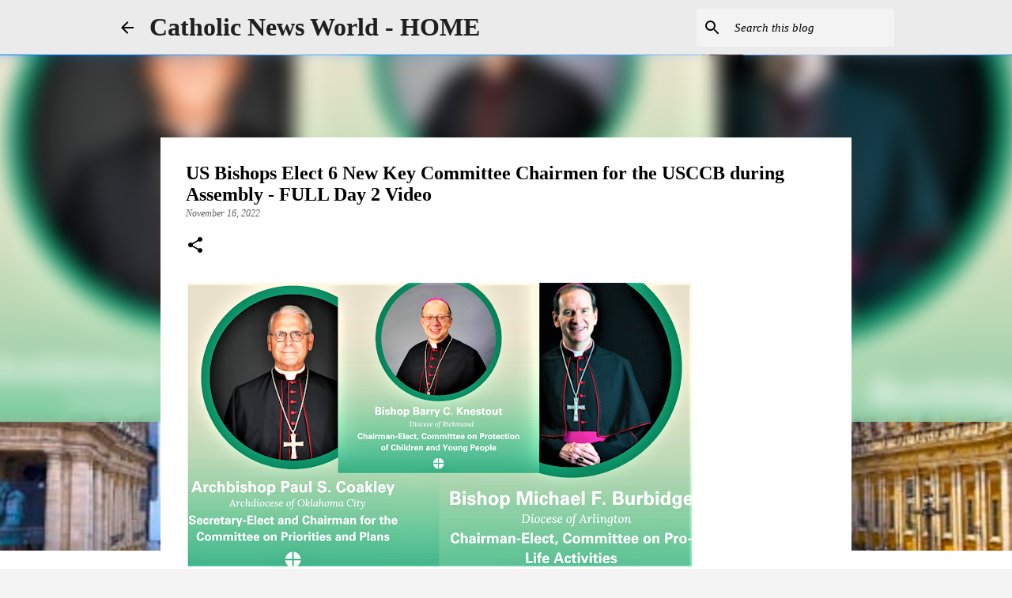

--- FILE ---
content_type: text/html; charset=UTF-8
request_url: https://www.catholicnewsworld.com/2022/11/us-bishops-elect-6-new-key-committee.html
body_size: 26394
content:
<!DOCTYPE html>
<html dir='ltr' lang='en' xmlns='http://www.w3.org/1999/xhtml' xmlns:b='http://www.google.com/2005/gml/b' xmlns:data='http://www.google.com/2005/gml/data' xmlns:expr='http://www.google.com/2005/gml/expr'>
<head><script async='async' crossorigin='anonymous' src='https://pagead2.googlesyndication.com/pagead/js/adsbygoogle.js?client=ca-pub-7723602800938610'></script>
<meta content='width=device-width, initial-scale=1' name='viewport'/>
<title>US Bishops Elect 6 New Key Committee Chairmen for the USCCB during Assembly - FULL Day 2 Video</title>
<meta content='text/html; charset=UTF-8' http-equiv='Content-Type'/>
<!-- Chrome, Firefox OS and Opera -->
<meta content='#f3f3f3' name='theme-color'/>
<!-- Windows Phone -->
<meta content='#f3f3f3' name='msapplication-navbutton-color'/>
<meta content='blogger' name='generator'/>
<link href='https://www.catholicnewsworld.com/favicon.ico' rel='icon' type='image/x-icon'/>
<link href='https://www.catholicnewsworld.com/2022/11/us-bishops-elect-6-new-key-committee.html' rel='canonical'/>
<link rel="alternate" type="application/atom+xml" title="Catholic News World  - HOME   - Atom" href="https://www.catholicnewsworld.com/feeds/posts/default" />
<link rel="alternate" type="application/rss+xml" title="Catholic News World  - HOME   - RSS" href="https://www.catholicnewsworld.com/feeds/posts/default?alt=rss" />
<link rel="service.post" type="application/atom+xml" title="Catholic News World  - HOME   - Atom" href="https://www.blogger.com/feeds/7248004665966827665/posts/default" />

<link rel="alternate" type="application/atom+xml" title="Catholic News World  - HOME   - Atom" href="https://www.catholicnewsworld.com/feeds/1979986870452151339/comments/default" />
<!--Can't find substitution for tag [blog.ieCssRetrofitLinks]-->
<link href='https://blogger.googleusercontent.com/img/b/R29vZ2xl/AVvXsEgysjRL7EjCRtruAUpy7IApkTaChykdLbRtvODho9YSoV9z04tPYVGlfJWCk1smgC-hHmGrrUE-4P6UEXJ1FmW32JmeoOmCysgt9l0xjCQiHSVz754YzzisdZx8jqWD0aM0E6FglUL0WJX9cm4WaMNFA-zPPpiTVqljEf9vrrIdM8wp_aS2_DAhnfxd1g/w640-h360/usccbelec.png' rel='image_src'/>
<meta content='https://www.catholicnewsworld.com/2022/11/us-bishops-elect-6-new-key-committee.html' property='og:url'/>
<meta content='US Bishops Elect 6 New Key Committee Chairmen for the USCCB during Assembly - FULL Day 2 Video' property='og:title'/>
<meta content='Catholic Church, Catholic News World, Vatican News, Pope Leo XIV, Breaking News,  Pope News,  Catholic Headlines, News, News today,' property='og:description'/>
<meta content='https://blogger.googleusercontent.com/img/b/R29vZ2xl/AVvXsEgysjRL7EjCRtruAUpy7IApkTaChykdLbRtvODho9YSoV9z04tPYVGlfJWCk1smgC-hHmGrrUE-4P6UEXJ1FmW32JmeoOmCysgt9l0xjCQiHSVz754YzzisdZx8jqWD0aM0E6FglUL0WJX9cm4WaMNFA-zPPpiTVqljEf9vrrIdM8wp_aS2_DAhnfxd1g/w1200-h630-p-k-no-nu/usccbelec.png' property='og:image'/>
<style type='text/css'>@font-face{font-family:'Lato';font-style:normal;font-weight:400;font-display:swap;src:url(//fonts.gstatic.com/s/lato/v25/S6uyw4BMUTPHjxAwXiWtFCfQ7A.woff2)format('woff2');unicode-range:U+0100-02BA,U+02BD-02C5,U+02C7-02CC,U+02CE-02D7,U+02DD-02FF,U+0304,U+0308,U+0329,U+1D00-1DBF,U+1E00-1E9F,U+1EF2-1EFF,U+2020,U+20A0-20AB,U+20AD-20C0,U+2113,U+2C60-2C7F,U+A720-A7FF;}@font-face{font-family:'Lato';font-style:normal;font-weight:400;font-display:swap;src:url(//fonts.gstatic.com/s/lato/v25/S6uyw4BMUTPHjx4wXiWtFCc.woff2)format('woff2');unicode-range:U+0000-00FF,U+0131,U+0152-0153,U+02BB-02BC,U+02C6,U+02DA,U+02DC,U+0304,U+0308,U+0329,U+2000-206F,U+20AC,U+2122,U+2191,U+2193,U+2212,U+2215,U+FEFF,U+FFFD;}@font-face{font-family:'Lato';font-style:normal;font-weight:700;font-display:swap;src:url(//fonts.gstatic.com/s/lato/v25/S6u9w4BMUTPHh6UVSwaPGQ3q5d0N7w.woff2)format('woff2');unicode-range:U+0100-02BA,U+02BD-02C5,U+02C7-02CC,U+02CE-02D7,U+02DD-02FF,U+0304,U+0308,U+0329,U+1D00-1DBF,U+1E00-1E9F,U+1EF2-1EFF,U+2020,U+20A0-20AB,U+20AD-20C0,U+2113,U+2C60-2C7F,U+A720-A7FF;}@font-face{font-family:'Lato';font-style:normal;font-weight:700;font-display:swap;src:url(//fonts.gstatic.com/s/lato/v25/S6u9w4BMUTPHh6UVSwiPGQ3q5d0.woff2)format('woff2');unicode-range:U+0000-00FF,U+0131,U+0152-0153,U+02BB-02BC,U+02C6,U+02DA,U+02DC,U+0304,U+0308,U+0329,U+2000-206F,U+20AC,U+2122,U+2191,U+2193,U+2212,U+2215,U+FEFF,U+FFFD;}@font-face{font-family:'Lato';font-style:normal;font-weight:900;font-display:swap;src:url(//fonts.gstatic.com/s/lato/v25/S6u9w4BMUTPHh50XSwaPGQ3q5d0N7w.woff2)format('woff2');unicode-range:U+0100-02BA,U+02BD-02C5,U+02C7-02CC,U+02CE-02D7,U+02DD-02FF,U+0304,U+0308,U+0329,U+1D00-1DBF,U+1E00-1E9F,U+1EF2-1EFF,U+2020,U+20A0-20AB,U+20AD-20C0,U+2113,U+2C60-2C7F,U+A720-A7FF;}@font-face{font-family:'Lato';font-style:normal;font-weight:900;font-display:swap;src:url(//fonts.gstatic.com/s/lato/v25/S6u9w4BMUTPHh50XSwiPGQ3q5d0.woff2)format('woff2');unicode-range:U+0000-00FF,U+0131,U+0152-0153,U+02BB-02BC,U+02C6,U+02DA,U+02DC,U+0304,U+0308,U+0329,U+2000-206F,U+20AC,U+2122,U+2191,U+2193,U+2212,U+2215,U+FEFF,U+FFFD;}@font-face{font-family:'Merriweather';font-style:italic;font-weight:300;font-stretch:100%;font-display:swap;src:url(//fonts.gstatic.com/s/merriweather/v33/u-4c0qyriQwlOrhSvowK_l5-eTxCVx0ZbwLvKH2Gk9hLmp0v5yA-xXPqCzLvF-adrHOg7iDTFw.woff2)format('woff2');unicode-range:U+0460-052F,U+1C80-1C8A,U+20B4,U+2DE0-2DFF,U+A640-A69F,U+FE2E-FE2F;}@font-face{font-family:'Merriweather';font-style:italic;font-weight:300;font-stretch:100%;font-display:swap;src:url(//fonts.gstatic.com/s/merriweather/v33/u-4c0qyriQwlOrhSvowK_l5-eTxCVx0ZbwLvKH2Gk9hLmp0v5yA-xXPqCzLvF--drHOg7iDTFw.woff2)format('woff2');unicode-range:U+0301,U+0400-045F,U+0490-0491,U+04B0-04B1,U+2116;}@font-face{font-family:'Merriweather';font-style:italic;font-weight:300;font-stretch:100%;font-display:swap;src:url(//fonts.gstatic.com/s/merriweather/v33/u-4c0qyriQwlOrhSvowK_l5-eTxCVx0ZbwLvKH2Gk9hLmp0v5yA-xXPqCzLvF-SdrHOg7iDTFw.woff2)format('woff2');unicode-range:U+0102-0103,U+0110-0111,U+0128-0129,U+0168-0169,U+01A0-01A1,U+01AF-01B0,U+0300-0301,U+0303-0304,U+0308-0309,U+0323,U+0329,U+1EA0-1EF9,U+20AB;}@font-face{font-family:'Merriweather';font-style:italic;font-weight:300;font-stretch:100%;font-display:swap;src:url(//fonts.gstatic.com/s/merriweather/v33/u-4c0qyriQwlOrhSvowK_l5-eTxCVx0ZbwLvKH2Gk9hLmp0v5yA-xXPqCzLvF-WdrHOg7iDTFw.woff2)format('woff2');unicode-range:U+0100-02BA,U+02BD-02C5,U+02C7-02CC,U+02CE-02D7,U+02DD-02FF,U+0304,U+0308,U+0329,U+1D00-1DBF,U+1E00-1E9F,U+1EF2-1EFF,U+2020,U+20A0-20AB,U+20AD-20C0,U+2113,U+2C60-2C7F,U+A720-A7FF;}@font-face{font-family:'Merriweather';font-style:italic;font-weight:300;font-stretch:100%;font-display:swap;src:url(//fonts.gstatic.com/s/merriweather/v33/u-4c0qyriQwlOrhSvowK_l5-eTxCVx0ZbwLvKH2Gk9hLmp0v5yA-xXPqCzLvF-udrHOg7iA.woff2)format('woff2');unicode-range:U+0000-00FF,U+0131,U+0152-0153,U+02BB-02BC,U+02C6,U+02DA,U+02DC,U+0304,U+0308,U+0329,U+2000-206F,U+20AC,U+2122,U+2191,U+2193,U+2212,U+2215,U+FEFF,U+FFFD;}@font-face{font-family:'Merriweather';font-style:italic;font-weight:400;font-stretch:100%;font-display:swap;src:url(//fonts.gstatic.com/s/merriweather/v33/u-4c0qyriQwlOrhSvowK_l5-eTxCVx0ZbwLvKH2Gk9hLmp0v5yA-xXPqCzLvF-adrHOg7iDTFw.woff2)format('woff2');unicode-range:U+0460-052F,U+1C80-1C8A,U+20B4,U+2DE0-2DFF,U+A640-A69F,U+FE2E-FE2F;}@font-face{font-family:'Merriweather';font-style:italic;font-weight:400;font-stretch:100%;font-display:swap;src:url(//fonts.gstatic.com/s/merriweather/v33/u-4c0qyriQwlOrhSvowK_l5-eTxCVx0ZbwLvKH2Gk9hLmp0v5yA-xXPqCzLvF--drHOg7iDTFw.woff2)format('woff2');unicode-range:U+0301,U+0400-045F,U+0490-0491,U+04B0-04B1,U+2116;}@font-face{font-family:'Merriweather';font-style:italic;font-weight:400;font-stretch:100%;font-display:swap;src:url(//fonts.gstatic.com/s/merriweather/v33/u-4c0qyriQwlOrhSvowK_l5-eTxCVx0ZbwLvKH2Gk9hLmp0v5yA-xXPqCzLvF-SdrHOg7iDTFw.woff2)format('woff2');unicode-range:U+0102-0103,U+0110-0111,U+0128-0129,U+0168-0169,U+01A0-01A1,U+01AF-01B0,U+0300-0301,U+0303-0304,U+0308-0309,U+0323,U+0329,U+1EA0-1EF9,U+20AB;}@font-face{font-family:'Merriweather';font-style:italic;font-weight:400;font-stretch:100%;font-display:swap;src:url(//fonts.gstatic.com/s/merriweather/v33/u-4c0qyriQwlOrhSvowK_l5-eTxCVx0ZbwLvKH2Gk9hLmp0v5yA-xXPqCzLvF-WdrHOg7iDTFw.woff2)format('woff2');unicode-range:U+0100-02BA,U+02BD-02C5,U+02C7-02CC,U+02CE-02D7,U+02DD-02FF,U+0304,U+0308,U+0329,U+1D00-1DBF,U+1E00-1E9F,U+1EF2-1EFF,U+2020,U+20A0-20AB,U+20AD-20C0,U+2113,U+2C60-2C7F,U+A720-A7FF;}@font-face{font-family:'Merriweather';font-style:italic;font-weight:400;font-stretch:100%;font-display:swap;src:url(//fonts.gstatic.com/s/merriweather/v33/u-4c0qyriQwlOrhSvowK_l5-eTxCVx0ZbwLvKH2Gk9hLmp0v5yA-xXPqCzLvF-udrHOg7iA.woff2)format('woff2');unicode-range:U+0000-00FF,U+0131,U+0152-0153,U+02BB-02BC,U+02C6,U+02DA,U+02DC,U+0304,U+0308,U+0329,U+2000-206F,U+20AC,U+2122,U+2191,U+2193,U+2212,U+2215,U+FEFF,U+FFFD;}@font-face{font-family:'Merriweather';font-style:normal;font-weight:400;font-stretch:100%;font-display:swap;src:url(//fonts.gstatic.com/s/merriweather/v33/u-4e0qyriQwlOrhSvowK_l5UcA6zuSYEqOzpPe3HOZJ5eX1WtLaQwmYiSeqnJ-mXq1Gi3iE.woff2)format('woff2');unicode-range:U+0460-052F,U+1C80-1C8A,U+20B4,U+2DE0-2DFF,U+A640-A69F,U+FE2E-FE2F;}@font-face{font-family:'Merriweather';font-style:normal;font-weight:400;font-stretch:100%;font-display:swap;src:url(//fonts.gstatic.com/s/merriweather/v33/u-4e0qyriQwlOrhSvowK_l5UcA6zuSYEqOzpPe3HOZJ5eX1WtLaQwmYiSequJ-mXq1Gi3iE.woff2)format('woff2');unicode-range:U+0301,U+0400-045F,U+0490-0491,U+04B0-04B1,U+2116;}@font-face{font-family:'Merriweather';font-style:normal;font-weight:400;font-stretch:100%;font-display:swap;src:url(//fonts.gstatic.com/s/merriweather/v33/u-4e0qyriQwlOrhSvowK_l5UcA6zuSYEqOzpPe3HOZJ5eX1WtLaQwmYiSeqlJ-mXq1Gi3iE.woff2)format('woff2');unicode-range:U+0102-0103,U+0110-0111,U+0128-0129,U+0168-0169,U+01A0-01A1,U+01AF-01B0,U+0300-0301,U+0303-0304,U+0308-0309,U+0323,U+0329,U+1EA0-1EF9,U+20AB;}@font-face{font-family:'Merriweather';font-style:normal;font-weight:400;font-stretch:100%;font-display:swap;src:url(//fonts.gstatic.com/s/merriweather/v33/u-4e0qyriQwlOrhSvowK_l5UcA6zuSYEqOzpPe3HOZJ5eX1WtLaQwmYiSeqkJ-mXq1Gi3iE.woff2)format('woff2');unicode-range:U+0100-02BA,U+02BD-02C5,U+02C7-02CC,U+02CE-02D7,U+02DD-02FF,U+0304,U+0308,U+0329,U+1D00-1DBF,U+1E00-1E9F,U+1EF2-1EFF,U+2020,U+20A0-20AB,U+20AD-20C0,U+2113,U+2C60-2C7F,U+A720-A7FF;}@font-face{font-family:'Merriweather';font-style:normal;font-weight:400;font-stretch:100%;font-display:swap;src:url(//fonts.gstatic.com/s/merriweather/v33/u-4e0qyriQwlOrhSvowK_l5UcA6zuSYEqOzpPe3HOZJ5eX1WtLaQwmYiSeqqJ-mXq1Gi.woff2)format('woff2');unicode-range:U+0000-00FF,U+0131,U+0152-0153,U+02BB-02BC,U+02C6,U+02DA,U+02DC,U+0304,U+0308,U+0329,U+2000-206F,U+20AC,U+2122,U+2191,U+2193,U+2212,U+2215,U+FEFF,U+FFFD;}@font-face{font-family:'Merriweather';font-style:normal;font-weight:700;font-stretch:100%;font-display:swap;src:url(//fonts.gstatic.com/s/merriweather/v33/u-4e0qyriQwlOrhSvowK_l5UcA6zuSYEqOzpPe3HOZJ5eX1WtLaQwmYiSeqnJ-mXq1Gi3iE.woff2)format('woff2');unicode-range:U+0460-052F,U+1C80-1C8A,U+20B4,U+2DE0-2DFF,U+A640-A69F,U+FE2E-FE2F;}@font-face{font-family:'Merriweather';font-style:normal;font-weight:700;font-stretch:100%;font-display:swap;src:url(//fonts.gstatic.com/s/merriweather/v33/u-4e0qyriQwlOrhSvowK_l5UcA6zuSYEqOzpPe3HOZJ5eX1WtLaQwmYiSequJ-mXq1Gi3iE.woff2)format('woff2');unicode-range:U+0301,U+0400-045F,U+0490-0491,U+04B0-04B1,U+2116;}@font-face{font-family:'Merriweather';font-style:normal;font-weight:700;font-stretch:100%;font-display:swap;src:url(//fonts.gstatic.com/s/merriweather/v33/u-4e0qyriQwlOrhSvowK_l5UcA6zuSYEqOzpPe3HOZJ5eX1WtLaQwmYiSeqlJ-mXq1Gi3iE.woff2)format('woff2');unicode-range:U+0102-0103,U+0110-0111,U+0128-0129,U+0168-0169,U+01A0-01A1,U+01AF-01B0,U+0300-0301,U+0303-0304,U+0308-0309,U+0323,U+0329,U+1EA0-1EF9,U+20AB;}@font-face{font-family:'Merriweather';font-style:normal;font-weight:700;font-stretch:100%;font-display:swap;src:url(//fonts.gstatic.com/s/merriweather/v33/u-4e0qyriQwlOrhSvowK_l5UcA6zuSYEqOzpPe3HOZJ5eX1WtLaQwmYiSeqkJ-mXq1Gi3iE.woff2)format('woff2');unicode-range:U+0100-02BA,U+02BD-02C5,U+02C7-02CC,U+02CE-02D7,U+02DD-02FF,U+0304,U+0308,U+0329,U+1D00-1DBF,U+1E00-1E9F,U+1EF2-1EFF,U+2020,U+20A0-20AB,U+20AD-20C0,U+2113,U+2C60-2C7F,U+A720-A7FF;}@font-face{font-family:'Merriweather';font-style:normal;font-weight:700;font-stretch:100%;font-display:swap;src:url(//fonts.gstatic.com/s/merriweather/v33/u-4e0qyriQwlOrhSvowK_l5UcA6zuSYEqOzpPe3HOZJ5eX1WtLaQwmYiSeqqJ-mXq1Gi.woff2)format('woff2');unicode-range:U+0000-00FF,U+0131,U+0152-0153,U+02BB-02BC,U+02C6,U+02DA,U+02DC,U+0304,U+0308,U+0329,U+2000-206F,U+20AC,U+2122,U+2191,U+2193,U+2212,U+2215,U+FEFF,U+FFFD;}@font-face{font-family:'Merriweather';font-style:normal;font-weight:900;font-stretch:100%;font-display:swap;src:url(//fonts.gstatic.com/s/merriweather/v33/u-4e0qyriQwlOrhSvowK_l5UcA6zuSYEqOzpPe3HOZJ5eX1WtLaQwmYiSeqnJ-mXq1Gi3iE.woff2)format('woff2');unicode-range:U+0460-052F,U+1C80-1C8A,U+20B4,U+2DE0-2DFF,U+A640-A69F,U+FE2E-FE2F;}@font-face{font-family:'Merriweather';font-style:normal;font-weight:900;font-stretch:100%;font-display:swap;src:url(//fonts.gstatic.com/s/merriweather/v33/u-4e0qyriQwlOrhSvowK_l5UcA6zuSYEqOzpPe3HOZJ5eX1WtLaQwmYiSequJ-mXq1Gi3iE.woff2)format('woff2');unicode-range:U+0301,U+0400-045F,U+0490-0491,U+04B0-04B1,U+2116;}@font-face{font-family:'Merriweather';font-style:normal;font-weight:900;font-stretch:100%;font-display:swap;src:url(//fonts.gstatic.com/s/merriweather/v33/u-4e0qyriQwlOrhSvowK_l5UcA6zuSYEqOzpPe3HOZJ5eX1WtLaQwmYiSeqlJ-mXq1Gi3iE.woff2)format('woff2');unicode-range:U+0102-0103,U+0110-0111,U+0128-0129,U+0168-0169,U+01A0-01A1,U+01AF-01B0,U+0300-0301,U+0303-0304,U+0308-0309,U+0323,U+0329,U+1EA0-1EF9,U+20AB;}@font-face{font-family:'Merriweather';font-style:normal;font-weight:900;font-stretch:100%;font-display:swap;src:url(//fonts.gstatic.com/s/merriweather/v33/u-4e0qyriQwlOrhSvowK_l5UcA6zuSYEqOzpPe3HOZJ5eX1WtLaQwmYiSeqkJ-mXq1Gi3iE.woff2)format('woff2');unicode-range:U+0100-02BA,U+02BD-02C5,U+02C7-02CC,U+02CE-02D7,U+02DD-02FF,U+0304,U+0308,U+0329,U+1D00-1DBF,U+1E00-1E9F,U+1EF2-1EFF,U+2020,U+20A0-20AB,U+20AD-20C0,U+2113,U+2C60-2C7F,U+A720-A7FF;}@font-face{font-family:'Merriweather';font-style:normal;font-weight:900;font-stretch:100%;font-display:swap;src:url(//fonts.gstatic.com/s/merriweather/v33/u-4e0qyriQwlOrhSvowK_l5UcA6zuSYEqOzpPe3HOZJ5eX1WtLaQwmYiSeqqJ-mXq1Gi.woff2)format('woff2');unicode-range:U+0000-00FF,U+0131,U+0152-0153,U+02BB-02BC,U+02C6,U+02DA,U+02DC,U+0304,U+0308,U+0329,U+2000-206F,U+20AC,U+2122,U+2191,U+2193,U+2212,U+2215,U+FEFF,U+FFFD;}@font-face{font-family:'Ubuntu';font-style:normal;font-weight:400;font-display:swap;src:url(//fonts.gstatic.com/s/ubuntu/v21/4iCs6KVjbNBYlgoKcg72nU6AF7xm.woff2)format('woff2');unicode-range:U+0460-052F,U+1C80-1C8A,U+20B4,U+2DE0-2DFF,U+A640-A69F,U+FE2E-FE2F;}@font-face{font-family:'Ubuntu';font-style:normal;font-weight:400;font-display:swap;src:url(//fonts.gstatic.com/s/ubuntu/v21/4iCs6KVjbNBYlgoKew72nU6AF7xm.woff2)format('woff2');unicode-range:U+0301,U+0400-045F,U+0490-0491,U+04B0-04B1,U+2116;}@font-face{font-family:'Ubuntu';font-style:normal;font-weight:400;font-display:swap;src:url(//fonts.gstatic.com/s/ubuntu/v21/4iCs6KVjbNBYlgoKcw72nU6AF7xm.woff2)format('woff2');unicode-range:U+1F00-1FFF;}@font-face{font-family:'Ubuntu';font-style:normal;font-weight:400;font-display:swap;src:url(//fonts.gstatic.com/s/ubuntu/v21/4iCs6KVjbNBYlgoKfA72nU6AF7xm.woff2)format('woff2');unicode-range:U+0370-0377,U+037A-037F,U+0384-038A,U+038C,U+038E-03A1,U+03A3-03FF;}@font-face{font-family:'Ubuntu';font-style:normal;font-weight:400;font-display:swap;src:url(//fonts.gstatic.com/s/ubuntu/v21/4iCs6KVjbNBYlgoKcQ72nU6AF7xm.woff2)format('woff2');unicode-range:U+0100-02BA,U+02BD-02C5,U+02C7-02CC,U+02CE-02D7,U+02DD-02FF,U+0304,U+0308,U+0329,U+1D00-1DBF,U+1E00-1E9F,U+1EF2-1EFF,U+2020,U+20A0-20AB,U+20AD-20C0,U+2113,U+2C60-2C7F,U+A720-A7FF;}@font-face{font-family:'Ubuntu';font-style:normal;font-weight:400;font-display:swap;src:url(//fonts.gstatic.com/s/ubuntu/v21/4iCs6KVjbNBYlgoKfw72nU6AFw.woff2)format('woff2');unicode-range:U+0000-00FF,U+0131,U+0152-0153,U+02BB-02BC,U+02C6,U+02DA,U+02DC,U+0304,U+0308,U+0329,U+2000-206F,U+20AC,U+2122,U+2191,U+2193,U+2212,U+2215,U+FEFF,U+FFFD;}@font-face{font-family:'Ubuntu';font-style:normal;font-weight:500;font-display:swap;src:url(//fonts.gstatic.com/s/ubuntu/v21/4iCv6KVjbNBYlgoCjC3jvWyNPYZvg7UI.woff2)format('woff2');unicode-range:U+0460-052F,U+1C80-1C8A,U+20B4,U+2DE0-2DFF,U+A640-A69F,U+FE2E-FE2F;}@font-face{font-family:'Ubuntu';font-style:normal;font-weight:500;font-display:swap;src:url(//fonts.gstatic.com/s/ubuntu/v21/4iCv6KVjbNBYlgoCjC3jtGyNPYZvg7UI.woff2)format('woff2');unicode-range:U+0301,U+0400-045F,U+0490-0491,U+04B0-04B1,U+2116;}@font-face{font-family:'Ubuntu';font-style:normal;font-weight:500;font-display:swap;src:url(//fonts.gstatic.com/s/ubuntu/v21/4iCv6KVjbNBYlgoCjC3jvGyNPYZvg7UI.woff2)format('woff2');unicode-range:U+1F00-1FFF;}@font-face{font-family:'Ubuntu';font-style:normal;font-weight:500;font-display:swap;src:url(//fonts.gstatic.com/s/ubuntu/v21/4iCv6KVjbNBYlgoCjC3js2yNPYZvg7UI.woff2)format('woff2');unicode-range:U+0370-0377,U+037A-037F,U+0384-038A,U+038C,U+038E-03A1,U+03A3-03FF;}@font-face{font-family:'Ubuntu';font-style:normal;font-weight:500;font-display:swap;src:url(//fonts.gstatic.com/s/ubuntu/v21/4iCv6KVjbNBYlgoCjC3jvmyNPYZvg7UI.woff2)format('woff2');unicode-range:U+0100-02BA,U+02BD-02C5,U+02C7-02CC,U+02CE-02D7,U+02DD-02FF,U+0304,U+0308,U+0329,U+1D00-1DBF,U+1E00-1E9F,U+1EF2-1EFF,U+2020,U+20A0-20AB,U+20AD-20C0,U+2113,U+2C60-2C7F,U+A720-A7FF;}@font-face{font-family:'Ubuntu';font-style:normal;font-weight:500;font-display:swap;src:url(//fonts.gstatic.com/s/ubuntu/v21/4iCv6KVjbNBYlgoCjC3jsGyNPYZvgw.woff2)format('woff2');unicode-range:U+0000-00FF,U+0131,U+0152-0153,U+02BB-02BC,U+02C6,U+02DA,U+02DC,U+0304,U+0308,U+0329,U+2000-206F,U+20AC,U+2122,U+2191,U+2193,U+2212,U+2215,U+FEFF,U+FFFD;}@font-face{font-family:'Ubuntu';font-style:normal;font-weight:700;font-display:swap;src:url(//fonts.gstatic.com/s/ubuntu/v21/4iCv6KVjbNBYlgoCxCvjvWyNPYZvg7UI.woff2)format('woff2');unicode-range:U+0460-052F,U+1C80-1C8A,U+20B4,U+2DE0-2DFF,U+A640-A69F,U+FE2E-FE2F;}@font-face{font-family:'Ubuntu';font-style:normal;font-weight:700;font-display:swap;src:url(//fonts.gstatic.com/s/ubuntu/v21/4iCv6KVjbNBYlgoCxCvjtGyNPYZvg7UI.woff2)format('woff2');unicode-range:U+0301,U+0400-045F,U+0490-0491,U+04B0-04B1,U+2116;}@font-face{font-family:'Ubuntu';font-style:normal;font-weight:700;font-display:swap;src:url(//fonts.gstatic.com/s/ubuntu/v21/4iCv6KVjbNBYlgoCxCvjvGyNPYZvg7UI.woff2)format('woff2');unicode-range:U+1F00-1FFF;}@font-face{font-family:'Ubuntu';font-style:normal;font-weight:700;font-display:swap;src:url(//fonts.gstatic.com/s/ubuntu/v21/4iCv6KVjbNBYlgoCxCvjs2yNPYZvg7UI.woff2)format('woff2');unicode-range:U+0370-0377,U+037A-037F,U+0384-038A,U+038C,U+038E-03A1,U+03A3-03FF;}@font-face{font-family:'Ubuntu';font-style:normal;font-weight:700;font-display:swap;src:url(//fonts.gstatic.com/s/ubuntu/v21/4iCv6KVjbNBYlgoCxCvjvmyNPYZvg7UI.woff2)format('woff2');unicode-range:U+0100-02BA,U+02BD-02C5,U+02C7-02CC,U+02CE-02D7,U+02DD-02FF,U+0304,U+0308,U+0329,U+1D00-1DBF,U+1E00-1E9F,U+1EF2-1EFF,U+2020,U+20A0-20AB,U+20AD-20C0,U+2113,U+2C60-2C7F,U+A720-A7FF;}@font-face{font-family:'Ubuntu';font-style:normal;font-weight:700;font-display:swap;src:url(//fonts.gstatic.com/s/ubuntu/v21/4iCv6KVjbNBYlgoCxCvjsGyNPYZvgw.woff2)format('woff2');unicode-range:U+0000-00FF,U+0131,U+0152-0153,U+02BB-02BC,U+02C6,U+02DA,U+02DC,U+0304,U+0308,U+0329,U+2000-206F,U+20AC,U+2122,U+2191,U+2193,U+2212,U+2215,U+FEFF,U+FFFD;}</style>
<style id='page-skin-1' type='text/css'><!--
/*! normalize.css v3.0.1 | MIT License | git.io/normalize */html{font-family:sans-serif;-ms-text-size-adjust:100%;-webkit-text-size-adjust:100%}body{margin:0}article,aside,details,figcaption,figure,footer,header,hgroup,main,nav,section,summary{display:block}audio,canvas,progress,video{display:inline-block;vertical-align:baseline}audio:not([controls]){display:none;height:0}[hidden],template{display:none}a{background:transparent}a:active,a:hover{outline:0}abbr[title]{border-bottom:1px dotted}b,strong{font-weight:bold}dfn{font-style:italic}h1{font-size:2em;margin:.67em 0}mark{background:#ff0;color:#000}small{font-size:80%}sub,sup{font-size:75%;line-height:0;position:relative;vertical-align:baseline}sup{top:-0.5em}sub{bottom:-0.25em}img{border:0}svg:not(:root){overflow:hidden}figure{margin:1em 40px}hr{-moz-box-sizing:content-box;box-sizing:content-box;height:0}pre{overflow:auto}code,kbd,pre,samp{font-family:monospace,monospace;font-size:1em}button,input,optgroup,select,textarea{color:inherit;font:inherit;margin:0}button{overflow:visible}button,select{text-transform:none}button,html input[type="button"],input[type="reset"],input[type="submit"]{-webkit-appearance:button;cursor:pointer}button[disabled],html input[disabled]{cursor:default}button::-moz-focus-inner,input::-moz-focus-inner{border:0;padding:0}input{line-height:normal}input[type="checkbox"],input[type="radio"]{box-sizing:border-box;padding:0}input[type="number"]::-webkit-inner-spin-button,input[type="number"]::-webkit-outer-spin-button{height:auto}input[type="search"]{-webkit-appearance:textfield;-moz-box-sizing:content-box;-webkit-box-sizing:content-box;box-sizing:content-box}input[type="search"]::-webkit-search-cancel-button,input[type="search"]::-webkit-search-decoration{-webkit-appearance:none}fieldset{border:1px solid #c0c0c0;margin:0 2px;padding:.35em .625em .75em}legend{border:0;padding:0}textarea{overflow:auto}optgroup{font-weight:bold}table{border-collapse:collapse;border-spacing:0}td,th{padding:0}
/*!************************************************
* Blogger Template Style
* Name: Emporio
**************************************************/
body{
overflow-wrap:break-word;
word-break:break-word;
word-wrap:break-word
}
.hidden{
display:none
}
.invisible{
visibility:hidden
}
.container::after,.float-container::after{
clear:both;
content:"";
display:table
}
.clearboth{
clear:both
}
#comments .comment .comment-actions,.subscribe-popup .FollowByEmail .follow-by-email-submit{
background:0 0;
border:0;
box-shadow:none;
color:#000000;
cursor:pointer;
font-size:14px;
font-weight:700;
outline:0;
text-decoration:none;
text-transform:uppercase;
width:auto
}
.dim-overlay{
background-color:rgba(0,0,0,.54);
height:100vh;
left:0;
position:fixed;
top:0;
width:100%
}
#sharing-dim-overlay{
background-color:transparent
}
input::-ms-clear{
display:none
}
.blogger-logo,.svg-icon-24.blogger-logo{
fill:#ff9800;
opacity:1
}
.skip-navigation{
background-color:#fff;
box-sizing:border-box;
color:#000;
display:block;
height:0;
left:0;
line-height:50px;
overflow:hidden;
padding-top:0;
position:fixed;
text-align:center;
top:0;
-webkit-transition:box-shadow .3s,height .3s,padding-top .3s;
transition:box-shadow .3s,height .3s,padding-top .3s;
width:100%;
z-index:900
}
.skip-navigation:focus{
box-shadow:0 4px 5px 0 rgba(0,0,0,.14),0 1px 10px 0 rgba(0,0,0,.12),0 2px 4px -1px rgba(0,0,0,.2);
height:50px
}
#main{
outline:0
}
.main-heading{
position:absolute;
clip:rect(1px,1px,1px,1px);
padding:0;
border:0;
height:1px;
width:1px;
overflow:hidden
}
.Attribution{
margin-top:1em;
text-align:center
}
.Attribution .blogger img,.Attribution .blogger svg{
vertical-align:bottom
}
.Attribution .blogger img{
margin-right:.5em
}
.Attribution div{
line-height:24px;
margin-top:.5em
}
.Attribution .copyright,.Attribution .image-attribution{
font-size:.7em;
margin-top:1.5em
}
.BLOG_mobile_video_class{
display:none
}
.bg-photo{
background-attachment:scroll!important
}
body .CSS_LIGHTBOX{
z-index:900
}
.extendable .show-less,.extendable .show-more{
border-color:#000000;
color:#000000;
margin-top:8px
}
.extendable .show-less.hidden,.extendable .show-more.hidden{
display:none
}
.inline-ad{
display:none;
max-width:100%;
overflow:hidden
}
.adsbygoogle{
display:block
}
#cookieChoiceInfo{
bottom:0;
top:auto
}
iframe.b-hbp-video{
border:0
}
.post-body img{
max-width:100%
}
.post-body iframe{
max-width:100%
}
.post-body a[imageanchor="1"]{
display:inline-block
}
.byline{
margin-right:1em
}
.byline:last-child{
margin-right:0
}
.link-copied-dialog{
max-width:520px;
outline:0
}
.link-copied-dialog .modal-dialog-buttons{
margin-top:8px
}
.link-copied-dialog .goog-buttonset-default{
background:0 0;
border:0
}
.link-copied-dialog .goog-buttonset-default:focus{
outline:0
}
.paging-control-container{
margin-bottom:16px
}
.paging-control-container .paging-control{
display:inline-block
}
.paging-control-container .comment-range-text::after,.paging-control-container .paging-control{
color:#000000
}
.paging-control-container .comment-range-text,.paging-control-container .paging-control{
margin-right:8px
}
.paging-control-container .comment-range-text::after,.paging-control-container .paging-control::after{
content:"\b7";
cursor:default;
padding-left:8px;
pointer-events:none
}
.paging-control-container .comment-range-text:last-child::after,.paging-control-container .paging-control:last-child::after{
content:none
}
.byline.reactions iframe{
height:20px
}
.b-notification{
color:#000;
background-color:#fff;
border-bottom:solid 1px #000;
box-sizing:border-box;
padding:16px 32px;
text-align:center
}
.b-notification.visible{
-webkit-transition:margin-top .3s cubic-bezier(.4,0,.2,1);
transition:margin-top .3s cubic-bezier(.4,0,.2,1)
}
.b-notification.invisible{
position:absolute
}
.b-notification-close{
position:absolute;
right:8px;
top:8px
}
.no-posts-message{
line-height:40px;
text-align:center
}
@media screen and (max-width:745px){
body.item-view .post-body a[imageanchor="1"][style*="float: left;"],body.item-view .post-body a[imageanchor="1"][style*="float: right;"]{
float:none!important;
clear:none!important
}
body.item-view .post-body a[imageanchor="1"] img{
display:block;
height:auto;
margin:0 auto
}
body.item-view .post-body>.separator:first-child>a[imageanchor="1"]:first-child{
margin-top:20px
}
.post-body a[imageanchor]{
display:block
}
body.item-view .post-body a[imageanchor="1"]{
margin-left:0!important;
margin-right:0!important
}
body.item-view .post-body a[imageanchor="1"]+a[imageanchor="1"]{
margin-top:16px
}
}
.item-control{
display:none
}
#comments{
border-top:1px dashed rgba(0,0,0,.54);
margin-top:20px;
padding:20px
}
#comments .comment-thread ol{
margin:0;
padding-left:0;
padding-left:0
}
#comments .comment .comment-replybox-single,#comments .comment-thread .comment-replies{
margin-left:60px
}
#comments .comment-thread .thread-count{
display:none
}
#comments .comment{
list-style-type:none;
padding:0 0 30px;
position:relative
}
#comments .comment .comment{
padding-bottom:8px
}
.comment .avatar-image-container{
position:absolute
}
.comment .avatar-image-container img{
border-radius:50%
}
.avatar-image-container svg,.comment .avatar-image-container .avatar-icon{
border-radius:50%;
border:solid 1px #000000;
box-sizing:border-box;
fill:#000000;
height:35px;
margin:0;
padding:7px;
width:35px
}
.comment .comment-block{
margin-top:10px;
margin-left:60px;
padding-bottom:0
}
#comments .comment-author-header-wrapper{
margin-left:40px
}
#comments .comment .thread-expanded .comment-block{
padding-bottom:20px
}
#comments .comment .comment-header .user,#comments .comment .comment-header .user a{
color:#000000;
font-style:normal;
font-weight:700
}
#comments .comment .comment-actions{
bottom:0;
margin-bottom:15px;
position:absolute
}
#comments .comment .comment-actions>*{
margin-right:8px
}
#comments .comment .comment-header .datetime{
bottom:0;
color:rgba(0,0,0,.54);
display:inline-block;
font-size:13px;
font-style:italic;
margin-left:8px
}
#comments .comment .comment-footer .comment-timestamp a,#comments .comment .comment-header .datetime a{
color:rgba(0,0,0,.54)
}
#comments .comment .comment-content,.comment .comment-body{
margin-top:12px;
word-break:break-word
}
.comment-body{
margin-bottom:12px
}
#comments.embed[data-num-comments="0"]{
border:0;
margin-top:0;
padding-top:0
}
#comments.embed[data-num-comments="0"] #comment-post-message,#comments.embed[data-num-comments="0"] div.comment-form>p,#comments.embed[data-num-comments="0"] p.comment-footer{
display:none
}
#comment-editor-src{
display:none
}
.comments .comments-content .loadmore.loaded{
max-height:0;
opacity:0;
overflow:hidden
}
.extendable .remaining-items{
height:0;
overflow:hidden;
-webkit-transition:height .3s cubic-bezier(.4,0,.2,1);
transition:height .3s cubic-bezier(.4,0,.2,1)
}
.extendable .remaining-items.expanded{
height:auto
}
.svg-icon-24,.svg-icon-24-button{
cursor:pointer;
height:24px;
width:24px;
min-width:24px
}
.touch-icon{
margin:-12px;
padding:12px
}
.touch-icon:active,.touch-icon:focus{
background-color:rgba(153,153,153,.4);
border-radius:50%
}
svg:not(:root).touch-icon{
overflow:visible
}
html[dir=rtl] .rtl-reversible-icon{
-webkit-transform:scaleX(-1);
-ms-transform:scaleX(-1);
transform:scaleX(-1)
}
.svg-icon-24-button,.touch-icon-button{
background:0 0;
border:0;
margin:0;
outline:0;
padding:0
}
.touch-icon-button .touch-icon:active,.touch-icon-button .touch-icon:focus{
background-color:transparent
}
.touch-icon-button:active .touch-icon,.touch-icon-button:focus .touch-icon{
background-color:rgba(153,153,153,.4);
border-radius:50%
}
.Profile .default-avatar-wrapper .avatar-icon{
border-radius:50%;
border:solid 1px #000000;
box-sizing:border-box;
fill:#000000;
margin:0
}
.Profile .individual .default-avatar-wrapper .avatar-icon{
padding:25px
}
.Profile .individual .avatar-icon,.Profile .individual .profile-img{
height:90px;
width:90px
}
.Profile .team .default-avatar-wrapper .avatar-icon{
padding:8px
}
.Profile .team .avatar-icon,.Profile .team .default-avatar-wrapper,.Profile .team .profile-img{
height:40px;
width:40px
}
.snippet-container{
margin:0;
position:relative;
overflow:hidden
}
.snippet-fade{
bottom:0;
box-sizing:border-box;
position:absolute;
width:96px
}
.snippet-fade{
right:0
}
.snippet-fade:after{
content:"\2026"
}
.snippet-fade:after{
float:right
}
.centered-top-container.sticky{
left:0;
position:fixed;
right:0;
top:0;
width:auto;
z-index:8;
-webkit-transition-property:opacity,-webkit-transform;
transition-property:opacity,-webkit-transform;
transition-property:transform,opacity;
transition-property:transform,opacity,-webkit-transform;
-webkit-transition-duration:.2s;
transition-duration:.2s;
-webkit-transition-timing-function:cubic-bezier(.4,0,.2,1);
transition-timing-function:cubic-bezier(.4,0,.2,1)
}
.centered-top-placeholder{
display:none
}
.collapsed-header .centered-top-placeholder{
display:block
}
.centered-top-container .Header .replaced h1,.centered-top-placeholder .Header .replaced h1{
display:none
}
.centered-top-container.sticky .Header .replaced h1{
display:block
}
.centered-top-container.sticky .Header .header-widget{
background:0 0
}
.centered-top-container.sticky .Header .header-image-wrapper{
display:none
}
.centered-top-container img,.centered-top-placeholder img{
max-width:100%
}
.collapsible{
-webkit-transition:height .3s cubic-bezier(.4,0,.2,1);
transition:height .3s cubic-bezier(.4,0,.2,1)
}
.collapsible,.collapsible>summary{
display:block;
overflow:hidden
}
.collapsible>:not(summary){
display:none
}
.collapsible[open]>:not(summary){
display:block
}
.collapsible:focus,.collapsible>summary:focus{
outline:0
}
.collapsible>summary{
cursor:pointer;
display:block;
padding:0
}
.collapsible:focus>summary,.collapsible>summary:focus{
background-color:transparent
}
.collapsible>summary::-webkit-details-marker{
display:none
}
.collapsible-title{
-webkit-box-align:center;
-webkit-align-items:center;
-ms-flex-align:center;
align-items:center;
display:-webkit-box;
display:-webkit-flex;
display:-ms-flexbox;
display:flex
}
.collapsible-title .title{
-webkit-box-flex:1;
-webkit-flex:1 1 auto;
-ms-flex:1 1 auto;
flex:1 1 auto;
-webkit-box-ordinal-group:1;
-webkit-order:0;
-ms-flex-order:0;
order:0;
overflow:hidden;
text-overflow:ellipsis;
white-space:nowrap
}
.collapsible-title .chevron-down,.collapsible[open] .collapsible-title .chevron-up{
display:block
}
.collapsible-title .chevron-up,.collapsible[open] .collapsible-title .chevron-down{
display:none
}
.flat-button{
cursor:pointer;
display:inline-block;
font-weight:700;
text-transform:uppercase;
border-radius:2px;
padding:8px;
margin:-8px
}
.flat-icon-button{
background:0 0;
border:0;
margin:0;
outline:0;
padding:0;
margin:-12px;
padding:12px;
cursor:pointer;
box-sizing:content-box;
display:inline-block;
line-height:0
}
.flat-icon-button,.flat-icon-button .splash-wrapper{
border-radius:50%
}
.flat-icon-button .splash.animate{
-webkit-animation-duration:.3s;
animation-duration:.3s
}
body#layout .bg-photo,body#layout .bg-photo-overlay{
display:none
}
body#layout .page_body{
padding:0;
position:relative;
top:0
}
body#layout .page{
display:inline-block;
left:inherit;
position:relative;
vertical-align:top;
width:540px
}
body#layout .centered{
max-width:954px
}
body#layout .navigation{
display:none
}
body#layout .sidebar-container{
display:inline-block;
width:40%
}
body#layout .hamburger-menu,body#layout .search{
display:none
}
.overflowable-container{
max-height:44px;
overflow:hidden;
position:relative
}
.overflow-button{
cursor:pointer
}
#overflowable-dim-overlay{
background:0 0
}
.overflow-popup{
box-shadow:0 2px 2px 0 rgba(0,0,0,.14),0 3px 1px -2px rgba(0,0,0,.2),0 1px 5px 0 rgba(0,0,0,.12);
background-color:#ffffff;
left:0;
max-width:calc(100% - 32px);
position:absolute;
top:0;
visibility:hidden;
z-index:101
}
.overflow-popup ul{
list-style:none
}
.overflow-popup .tabs li,.overflow-popup li{
display:block;
height:auto
}
.overflow-popup .tabs li{
padding-left:0;
padding-right:0
}
.overflow-button.hidden,.overflow-popup .tabs li.hidden,.overflow-popup li.hidden{
display:none
}
.widget.Sharing .sharing-button{
display:none
}
.widget.Sharing .sharing-buttons li{
padding:0
}
.widget.Sharing .sharing-buttons li span{
display:none
}
.post-share-buttons{
position:relative
}
.centered-bottom .share-buttons .svg-icon-24,.share-buttons .svg-icon-24{
fill:#000000
}
.sharing-open.touch-icon-button:active .touch-icon,.sharing-open.touch-icon-button:focus .touch-icon{
background-color:transparent
}
.share-buttons{
background-color:#ffffff;
border-radius:2px;
box-shadow:0 2px 2px 0 rgba(0,0,0,.14),0 3px 1px -2px rgba(0,0,0,.2),0 1px 5px 0 rgba(0,0,0,.12);
color:#000000;
list-style:none;
margin:0;
padding:8px 0;
position:absolute;
top:-11px;
min-width:200px;
z-index:101
}
.share-buttons.hidden{
display:none
}
.sharing-button{
background:0 0;
border:0;
margin:0;
outline:0;
padding:0;
cursor:pointer
}
.share-buttons li{
margin:0;
height:48px
}
.share-buttons li:last-child{
margin-bottom:0
}
.share-buttons li .sharing-platform-button{
box-sizing:border-box;
cursor:pointer;
display:block;
height:100%;
margin-bottom:0;
padding:0 16px;
position:relative;
width:100%
}
.share-buttons li .sharing-platform-button:focus,.share-buttons li .sharing-platform-button:hover{
background-color:rgba(128,128,128,.1);
outline:0
}
.share-buttons li svg[class*=" sharing-"],.share-buttons li svg[class^=sharing-]{
position:absolute;
top:10px
}
.share-buttons li span.sharing-platform-button{
position:relative;
top:0
}
.share-buttons li .platform-sharing-text{
display:block;
font-size:16px;
line-height:48px;
white-space:nowrap
}
.share-buttons li .platform-sharing-text{
margin-left:56px
}
.sidebar-container{
background-color:#f7f7f7;
max-width:304px;
overflow-y:auto;
-webkit-transition-property:-webkit-transform;
transition-property:-webkit-transform;
transition-property:transform;
transition-property:transform,-webkit-transform;
-webkit-transition-duration:.3s;
transition-duration:.3s;
-webkit-transition-timing-function:cubic-bezier(0,0,.2,1);
transition-timing-function:cubic-bezier(0,0,.2,1);
width:304px;
z-index:101;
-webkit-overflow-scrolling:touch
}
.sidebar-container .navigation{
line-height:0;
padding:16px
}
.sidebar-container .sidebar-back{
cursor:pointer
}
.sidebar-container .widget{
background:0 0;
margin:0 16px;
padding:16px 0
}
.sidebar-container .widget .title{
color:#000000;
margin:0
}
.sidebar-container .widget ul{
list-style:none;
margin:0;
padding:0
}
.sidebar-container .widget ul ul{
margin-left:1em
}
.sidebar-container .widget li{
font-size:16px;
line-height:normal
}
.sidebar-container .widget+.widget{
border-top:1px solid rgba(0,0,0,0.118)
}
.BlogArchive li{
margin:16px 0
}
.BlogArchive li:last-child{
margin-bottom:0
}
.Label li a{
display:inline-block
}
.BlogArchive .post-count,.Label .label-count{
float:right;
margin-left:.25em
}
.BlogArchive .post-count::before,.Label .label-count::before{
content:"("
}
.BlogArchive .post-count::after,.Label .label-count::after{
content:")"
}
.widget.Translate .skiptranslate>div{
display:block!important
}
.widget.Profile .profile-link{
display:-webkit-box;
display:-webkit-flex;
display:-ms-flexbox;
display:flex
}
.widget.Profile .team-member .default-avatar-wrapper,.widget.Profile .team-member .profile-img{
-webkit-box-flex:0;
-webkit-flex:0 0 auto;
-ms-flex:0 0 auto;
flex:0 0 auto;
margin-right:1em
}
.widget.Profile .individual .profile-link{
-webkit-box-orient:vertical;
-webkit-box-direction:normal;
-webkit-flex-direction:column;
-ms-flex-direction:column;
flex-direction:column
}
.widget.Profile .team .profile-link .profile-name{
-webkit-align-self:center;
-ms-flex-item-align:center;
align-self:center;
display:block;
-webkit-box-flex:1;
-webkit-flex:1 1 auto;
-ms-flex:1 1 auto;
flex:1 1 auto
}
.dim-overlay{
background-color:rgba(0,0,0,.54);
z-index:100
}
body.sidebar-visible{
overflow-y:hidden
}
@media screen and (max-width:540px){
.sidebar-container{
bottom:0;
position:fixed;
top:0;
left:auto;
right:0
}
.sidebar-container.sidebar-invisible{
-webkit-transition-timing-function:cubic-bezier(.4,0,.6,1);
transition-timing-function:cubic-bezier(.4,0,.6,1);
-webkit-transform:translateX(100%);
-ms-transform:translateX(100%);
transform:translateX(100%)
}
}
.dialog{
box-shadow:0 2px 2px 0 rgba(0,0,0,.14),0 3px 1px -2px rgba(0,0,0,.2),0 1px 5px 0 rgba(0,0,0,.12);
background:#ffffff;
box-sizing:border-box;
color:#000000;
padding:30px;
position:fixed;
text-align:center;
width:calc(100% - 24px);
z-index:101
}
.dialog input[type=email],.dialog input[type=text]{
background-color:transparent;
border:0;
border-bottom:solid 1px rgba(0,0,0,.12);
color:#000000;
display:block;
font-family:Georgia, Utopia, 'Palatino Linotype', Palatino, serif;
font-size:16px;
line-height:24px;
margin:auto;
padding-bottom:7px;
outline:0;
text-align:center;
width:100%
}
.dialog input[type=email]::-webkit-input-placeholder,.dialog input[type=text]::-webkit-input-placeholder{
color:rgba(0,0,0,.5)
}
.dialog input[type=email]::-moz-placeholder,.dialog input[type=text]::-moz-placeholder{
color:rgba(0,0,0,.5)
}
.dialog input[type=email]:-ms-input-placeholder,.dialog input[type=text]:-ms-input-placeholder{
color:rgba(0,0,0,.5)
}
.dialog input[type=email]::-ms-input-placeholder,.dialog input[type=text]::-ms-input-placeholder{
color:rgba(0,0,0,.5)
}
.dialog input[type=email]::placeholder,.dialog input[type=text]::placeholder{
color:rgba(0,0,0,.5)
}
.dialog input[type=email]:focus,.dialog input[type=text]:focus{
border-bottom:solid 2px #000000;
padding-bottom:6px
}
.dialog input.no-cursor{
color:transparent;
text-shadow:0 0 0 #000000
}
.dialog input.no-cursor:focus{
outline:0
}
.dialog input.no-cursor:focus{
outline:0
}
.dialog input[type=submit]{
font-family:Georgia, Utopia, 'Palatino Linotype', Palatino, serif
}
.dialog .goog-buttonset-default{
color:#000000
}
.loading-spinner-large{
-webkit-animation:mspin-rotate 1.568s infinite linear;
animation:mspin-rotate 1.568s infinite linear;
height:48px;
overflow:hidden;
position:absolute;
width:48px;
z-index:200
}
.loading-spinner-large>div{
-webkit-animation:mspin-revrot 5332ms infinite steps(4);
animation:mspin-revrot 5332ms infinite steps(4)
}
.loading-spinner-large>div>div{
-webkit-animation:mspin-singlecolor-large-film 1333ms infinite steps(81);
animation:mspin-singlecolor-large-film 1333ms infinite steps(81);
background-size:100%;
height:48px;
width:3888px
}
.mspin-black-large>div>div,.mspin-grey_54-large>div>div{
background-image:url(https://www.blogblog.com/indie/mspin_black_large.svg)
}
.mspin-white-large>div>div{
background-image:url(https://www.blogblog.com/indie/mspin_white_large.svg)
}
.mspin-grey_54-large{
opacity:.54
}
@-webkit-keyframes mspin-singlecolor-large-film{
from{
-webkit-transform:translateX(0);
transform:translateX(0)
}
to{
-webkit-transform:translateX(-3888px);
transform:translateX(-3888px)
}
}
@keyframes mspin-singlecolor-large-film{
from{
-webkit-transform:translateX(0);
transform:translateX(0)
}
to{
-webkit-transform:translateX(-3888px);
transform:translateX(-3888px)
}
}
@-webkit-keyframes mspin-rotate{
from{
-webkit-transform:rotate(0);
transform:rotate(0)
}
to{
-webkit-transform:rotate(360deg);
transform:rotate(360deg)
}
}
@keyframes mspin-rotate{
from{
-webkit-transform:rotate(0);
transform:rotate(0)
}
to{
-webkit-transform:rotate(360deg);
transform:rotate(360deg)
}
}
@-webkit-keyframes mspin-revrot{
from{
-webkit-transform:rotate(0);
transform:rotate(0)
}
to{
-webkit-transform:rotate(-360deg);
transform:rotate(-360deg)
}
}
@keyframes mspin-revrot{
from{
-webkit-transform:rotate(0);
transform:rotate(0)
}
to{
-webkit-transform:rotate(-360deg);
transform:rotate(-360deg)
}
}
.subscribe-popup{
max-width:364px
}
.subscribe-popup h3{
color:#000000;
font-size:1.8em;
margin-top:0
}
.subscribe-popup .FollowByEmail h3{
display:none
}
.subscribe-popup .FollowByEmail .follow-by-email-submit{
color:#000000;
display:inline-block;
margin:0 auto;
margin-top:24px;
width:auto;
white-space:normal
}
.subscribe-popup .FollowByEmail .follow-by-email-submit:disabled{
cursor:default;
opacity:.3
}
@media (max-width:800px){
.blog-name div.widget.Subscribe{
margin-bottom:16px
}
body.item-view .blog-name div.widget.Subscribe{
margin:8px auto 16px auto;
width:100%
}
}
.sidebar-container .svg-icon-24{
fill:#000000
}
.centered-top .svg-icon-24{
fill:#000000
}
.centered-bottom .svg-icon-24.touch-icon,.centered-bottom a .svg-icon-24,.centered-bottom button .svg-icon-24{
fill:#000000
}
.post-wrapper .svg-icon-24.touch-icon,.post-wrapper a .svg-icon-24,.post-wrapper button .svg-icon-24{
fill:#000000
}
.centered-bottom .share-buttons .svg-icon-24,.share-buttons .svg-icon-24{
fill:#000000
}
.svg-icon-24.hamburger-menu{
fill:#000000
}
body#layout .page_body{
padding:0;
position:relative;
top:0
}
body#layout .page{
display:inline-block;
left:inherit;
position:relative;
vertical-align:top;
width:540px
}
body{
background:#f7f7f7 url(https://blogger.googleusercontent.com/img/a/AVvXsEjRNVtgPJj3yb9wyEdFr1rmb5uNZyOA4Fi8QrNoB_1M_Ug2HV0KY-osK0TVBGOZXcrOmb5d32kLf5J1Q8vOnevn1DFuNW3_MrZoenRY_wba5Wka2-j4L9HEj0D3qgo98uPriLAKW8PepQxuEjdmOlrtj0yMdXsSqEKIX0FoUf58rKyEarOmlFUlVLQaag=s1600) repeat fixed top center;
background-color:#f3f3f3;
background-size:cover;
color:#000000;
font:normal 400 16px Georgia, Utopia, 'Palatino Linotype', Palatino, serif;
margin:0;
min-height:100vh
}
h3,h3.title{
color:#000000
}
.post-wrapper .post-title,.post-wrapper .post-title a,.post-wrapper .post-title a:hover,.post-wrapper .post-title a:visited{
color:#000000
}
a{
color:#000000;
font-style:normal;
text-decoration:none
}
a:visited{
color:#eb75f4
}
a:hover{
color:#ff7490
}
blockquote{
color:#000000;
font:normal 400 16px Georgia, Utopia, 'Palatino Linotype', Palatino, serif;
font-size:x-large;
font-style:italic;
font-weight:300;
text-align:center
}
.dim-overlay{
z-index:100
}
.page{
box-sizing:border-box;
display:-webkit-box;
display:-webkit-flex;
display:-ms-flexbox;
display:flex;
-webkit-box-orient:vertical;
-webkit-box-direction:normal;
-webkit-flex-direction:column;
-ms-flex-direction:column;
flex-direction:column;
min-height:100vh;
padding-bottom:1em
}
.page>*{
-webkit-box-flex:0;
-webkit-flex:0 0 auto;
-ms-flex:0 0 auto;
flex:0 0 auto
}
.page>#footer{
margin-top:auto
}
.bg-photo-container{
overflow:hidden
}
.bg-photo-container,.bg-photo-container .bg-photo{
height:464px;
width:100%
}
.bg-photo-container .bg-photo{
background-position:center;
background-size:cover;
z-index:-1
}
.centered{
margin:0 auto;
position:relative;
width:1014px
}
.centered .main,.centered .main-container{
float:left
}
.centered .main{
padding-bottom:1em
}
.centered .centered-bottom::after{
clear:both;
content:"";
display:table
}
@media (min-width:1158px){
.page_body.has-vertical-ads .centered{
width:1157px
}
}
@media (min-width:921px) and (max-width:1014px){
.centered{
width:777px
}
}
@media (min-width:921px) and (max-width:1157px){
.page_body.has-vertical-ads .centered{
width:920px
}
}
@media (max-width:920px){
.centered{
width:540px
}
}
@media (max-width:540px){
.centered{
max-width:600px;
width:100%
}
}
.feed-view .post-wrapper.hero,.main,.main-container,.post-filter-message,.top-nav .section{
width:695px
}
@media (min-width:921px) and (max-width:1014px){
.feed-view .post-wrapper.hero,.main,.main-container,.post-filter-message,.top-nav .section{
width:458px
}
}
@media (min-width:921px) and (max-width:1157px){
.feed-view .page_body.has-vertical-ads .post-wrapper.hero,.page_body.has-vertical-ads .feed-view .post-wrapper.hero,.page_body.has-vertical-ads .main,.page_body.has-vertical-ads .main-container,.page_body.has-vertical-ads .post-filter-message,.page_body.has-vertical-ads .top-nav .section{
width:458px
}
}
@media (max-width:920px){
.feed-view .post-wrapper.hero,.main,.main-container,.post-filter-message,.top-nav .section{
width:auto
}
}
.widget .title{
font-size:18px;
line-height:28px;
margin:18px 0
}
.extendable .show-less,.extendable .show-more{
color:#000000;
font:normal 500 12px Georgia, Utopia, 'Palatino Linotype', Palatino, serif;
cursor:pointer;
text-transform:uppercase;
margin:0 -16px;
padding:16px
}
.widget.Profile{
font:normal 400 16px Georgia, Utopia, 'Palatino Linotype', Palatino, serif
}
.sidebar-container .widget.Profile{
padding:16px
}
.widget.Profile h2{
display:none
}
.widget.Profile .title{
margin:16px 32px
}
.widget.Profile .profile-img{
border-radius:50%
}
.widget.Profile .individual{
display:-webkit-box;
display:-webkit-flex;
display:-ms-flexbox;
display:flex
}
.widget.Profile .individual .profile-info{
-webkit-align-self:center;
-ms-flex-item-align:center;
align-self:center;
margin-left:16px
}
.widget.Profile .profile-datablock{
margin-top:0;
margin-bottom:.75em
}
.widget.Profile .profile-link{
background-image:none!important;
font-family:inherit;
overflow:hidden;
max-width:100%
}
.widget.Profile .individual .profile-link{
margin:0 -10px;
padding:0 10px;
display:block
}
.widget.Profile .individual .profile-data a.profile-link.g-profile,.widget.Profile .team a.profile-link.g-profile .profile-name{
font:normal 500 16px Georgia, Utopia, 'Palatino Linotype', Palatino, serif;
color:#000000;
margin-bottom:.75em
}
.widget.Profile .individual .profile-data a.profile-link.g-profile{
line-height:1.25
}
.widget.Profile .individual>a:first-child{
-webkit-flex-shrink:0;
-ms-flex-negative:0;
flex-shrink:0
}
.widget.Profile dd{
margin:0
}
.widget.Profile ul{
list-style:none;
padding:0
}
.widget.Profile ul li{
margin:10px 0 30px
}
.widget.Profile .team .extendable,.widget.Profile .team .extendable .first-items,.widget.Profile .team .extendable .remaining-items{
margin:0;
padding:0;
max-width:100%
}
.widget.Profile .team-member .profile-name-container{
-webkit-box-flex:0;
-webkit-flex:0 1 auto;
-ms-flex:0 1 auto;
flex:0 1 auto
}
.widget.Profile .team .extendable .show-less,.widget.Profile .team .extendable .show-more{
position:relative;
left:56px
}
#comments a,.post-wrapper a{
color:#000000
}
div.widget.Blog .blog-posts .post-outer{
border:0
}
div.widget.Blog .post-outer{
padding-bottom:0
}
.post .thumb{
float:left;
height:20%;
width:20%
}
.no-posts-message,.status-msg-body{
margin:10px 0
}
.blog-pager{
text-align:center
}
.post-title{
margin:0
}
.post-title,.post-title a{
font:normal bold 24px Georgia, Utopia, 'Palatino Linotype', Palatino, serif
}
.post-body{
color:#000000;
display:block;
font:400 16px Merriweather, Georgia, serif;
line-height:32px;
margin:0
}
.post-snippet{
color:#000000;
font:normal 400 14px Georgia, Utopia, 'Palatino Linotype', Palatino, serif;
line-height:24px;
margin:8px 0;
max-height:72px
}
.post-snippet .snippet-fade{
background:-webkit-linear-gradient(left,#ffffff 0,#ffffff 20%,rgba(255, 255, 255, 0) 100%);
background:linear-gradient(to left,#ffffff 0,#ffffff 20%,rgba(255, 255, 255, 0) 100%);
color:#000000;
bottom:0;
position:absolute
}
.post-body img{
height:inherit;
max-width:100%
}
.byline,.byline.post-author a,.byline.post-timestamp a{
color:#616161;
font:italic 400 12px Georgia, Utopia, 'Palatino Linotype', Palatino, serif
}
.byline.post-author{
text-transform:lowercase
}
.byline.post-author a{
text-transform:none
}
.item-byline .byline,.post-header .byline{
margin-right:0
}
.post-share-buttons .share-buttons{
background:#ffffff;
color:#000000;
font:normal 400 14px Georgia, Utopia, 'Palatino Linotype', Palatino, serif
}
.tr-caption{
color:#000000;
font:normal 400 16px Georgia, Utopia, 'Palatino Linotype', Palatino, serif;
font-size:1.1em;
font-style:italic
}
.post-filter-message{
background-color:#000000;
box-sizing:border-box;
color:#ffffff;
display:-webkit-box;
display:-webkit-flex;
display:-ms-flexbox;
display:flex;
font:italic 400 18px Georgia, Utopia, 'Palatino Linotype', Palatino, serif;
margin-bottom:16px;
margin-top:32px;
padding:12px 16px
}
.post-filter-message>div:first-child{
-webkit-box-flex:1;
-webkit-flex:1 0 auto;
-ms-flex:1 0 auto;
flex:1 0 auto
}
.post-filter-message a{
color:#000000;
font:normal 500 12px Georgia, Utopia, 'Palatino Linotype', Palatino, serif;
cursor:pointer;
text-transform:uppercase;
color:#ffffff;
padding-left:30px;
white-space:nowrap
}
.post-filter-message .search-label,.post-filter-message .search-query{
font-style:italic;
quotes:"\201c" "\201d" "\2018" "\2019"
}
.post-filter-message .search-label::before,.post-filter-message .search-query::before{
content:open-quote
}
.post-filter-message .search-label::after,.post-filter-message .search-query::after{
content:close-quote
}
#blog-pager{
margin-top:2em;
margin-bottom:1em
}
#blog-pager a{
color:#000000;
font:normal 500 12px Georgia, Utopia, 'Palatino Linotype', Palatino, serif;
cursor:pointer;
text-transform:uppercase
}
.Label{
overflow-x:hidden
}
.Label ul{
list-style:none;
padding:0
}
.Label li{
display:inline-block;
overflow:hidden;
max-width:100%;
text-overflow:ellipsis;
white-space:nowrap
}
.Label .first-ten{
margin-top:16px
}
.Label .show-all{
border-color:#000000;
color:#000000;
cursor:pointer;
display:inline-block;
font-style:normal;
margin-top:8px;
text-transform:uppercase
}
.Label .show-all.hidden{
display:inline-block
}
.Label li a,.Label span.label-size,.byline.post-labels a{
background-color:rgba(0,0,0,.1);
border-radius:2px;
color:#000000;
cursor:pointer;
display:inline-block;
font:normal 500 10.5px Georgia, Utopia, 'Palatino Linotype', Palatino, serif;
line-height:1.5;
margin:4px 4px 4px 0;
padding:4px 8px;
text-transform:uppercase;
vertical-align:middle
}
body.item-view .byline.post-labels a{
background-color:rgba(0,0,0,.1);
color:#000000
}
.FeaturedPost .item-thumbnail img{
max-width:100%
}
.sidebar-container .FeaturedPost .post-title a{
color:#000000;
font:normal 500 14px Georgia, Utopia, 'Palatino Linotype', Palatino, serif
}
body.item-view .PopularPosts{
display:inline-block;
overflow-y:auto;
vertical-align:top;
width:280px
}
.PopularPosts h3.title{
font:normal 500 16px Georgia, Utopia, 'Palatino Linotype', Palatino, serif
}
.PopularPosts .post-title{
margin:0 0 16px
}
.PopularPosts .post-title a{
color:#000000;
font:normal 500 14px Georgia, Utopia, 'Palatino Linotype', Palatino, serif;
line-height:24px
}
.PopularPosts .item-thumbnail{
clear:both;
height:152px;
overflow-y:hidden;
width:100%
}
.PopularPosts .item-thumbnail img{
padding:0;
width:100%
}
.PopularPosts .popular-posts-snippet{
color:#000000;
font:italic 400 14px Georgia, Utopia, 'Palatino Linotype', Palatino, serif;
line-height:24px;
max-height:calc(24px * 4);
overflow:hidden
}
.PopularPosts .popular-posts-snippet .snippet-fade{
color:#000000
}
.PopularPosts .post{
margin:30px 0;
position:relative
}
.PopularPosts .post+.post{
padding-top:1em
}
.popular-posts-snippet .snippet-fade{
background:-webkit-linear-gradient(left,#f7f7f7 0,#f7f7f7 20%,rgba(247, 247, 247, 0) 100%);
background:linear-gradient(to left,#f7f7f7 0,#f7f7f7 20%,rgba(247, 247, 247, 0) 100%);
right:0;
height:24px;
line-height:24px;
position:absolute;
top:calc(24px * 3);
width:96px
}
.Attribution{
color:#000000
}
.Attribution a,.Attribution a:hover,.Attribution a:visited{
color:#729c0b
}
.Attribution svg{
fill:#616161
}
.inline-ad{
margin-bottom:16px
}
.item-view .inline-ad{
display:block
}
.vertical-ad-container{
float:left;
margin-left:15px;
min-height:1px;
width:128px
}
.item-view .vertical-ad-container{
margin-top:30px
}
.inline-ad-placeholder,.vertical-ad-placeholder{
background:#ffffff;
border:1px solid #000;
opacity:.9;
vertical-align:middle;
text-align:center
}
.inline-ad-placeholder span,.vertical-ad-placeholder span{
margin-top:290px;
display:block;
text-transform:uppercase;
font-weight:700;
color:#000000
}
.vertical-ad-placeholder{
height:600px
}
.vertical-ad-placeholder span{
margin-top:290px;
padding:0 40px
}
.inline-ad-placeholder{
height:90px
}
.inline-ad-placeholder span{
margin-top:35px
}
.centered-top-container.sticky,.sticky .centered-top{
background-color:#ebebeb
}
.centered-top{
-webkit-box-align:start;
-webkit-align-items:flex-start;
-ms-flex-align:start;
align-items:flex-start;
display:-webkit-box;
display:-webkit-flex;
display:-ms-flexbox;
display:flex;
-webkit-flex-wrap:wrap;
-ms-flex-wrap:wrap;
flex-wrap:wrap;
margin:0 auto;
padding-top:40px;
max-width:1014px
}
.page_body.has-vertical-ads .centered-top{
max-width:1157px
}
.centered-top .blog-name,.centered-top .hamburger-section,.centered-top .search{
margin-left:16px
}
.centered-top .return_link{
-webkit-box-flex:0;
-webkit-flex:0 0 auto;
-ms-flex:0 0 auto;
flex:0 0 auto;
height:24px;
-webkit-box-ordinal-group:1;
-webkit-order:0;
-ms-flex-order:0;
order:0;
width:24px
}
.centered-top .blog-name{
-webkit-box-flex:1;
-webkit-flex:1 1 0;
-ms-flex:1 1 0px;
flex:1 1 0;
-webkit-box-ordinal-group:2;
-webkit-order:1;
-ms-flex-order:1;
order:1
}
.centered-top .search{
-webkit-box-flex:0;
-webkit-flex:0 0 auto;
-ms-flex:0 0 auto;
flex:0 0 auto;
-webkit-box-ordinal-group:3;
-webkit-order:2;
-ms-flex-order:2;
order:2
}
.centered-top .hamburger-section{
display:none;
-webkit-box-flex:0;
-webkit-flex:0 0 auto;
-ms-flex:0 0 auto;
flex:0 0 auto;
-webkit-box-ordinal-group:4;
-webkit-order:3;
-ms-flex-order:3;
order:3
}
.centered-top .subscribe-section-container{
-webkit-box-flex:1;
-webkit-flex:1 0 100%;
-ms-flex:1 0 100%;
flex:1 0 100%;
-webkit-box-ordinal-group:5;
-webkit-order:4;
-ms-flex-order:4;
order:4
}
.centered-top .top-nav{
-webkit-box-flex:1;
-webkit-flex:1 0 100%;
-ms-flex:1 0 100%;
flex:1 0 100%;
margin-top:32px;
-webkit-box-ordinal-group:6;
-webkit-order:5;
-ms-flex-order:5;
order:5
}
.sticky .centered-top{
-webkit-box-align:center;
-webkit-align-items:center;
-ms-flex-align:center;
align-items:center;
box-sizing:border-box;
-webkit-flex-wrap:nowrap;
-ms-flex-wrap:nowrap;
flex-wrap:nowrap;
padding:0 16px
}
.sticky .centered-top .blog-name{
-webkit-box-flex:0;
-webkit-flex:0 1 auto;
-ms-flex:0 1 auto;
flex:0 1 auto;
max-width:none;
min-width:0
}
.sticky .centered-top .subscribe-section-container{
border-left:1px solid rgba(0,0,0,0.298);
-webkit-box-flex:1;
-webkit-flex:1 0 auto;
-ms-flex:1 0 auto;
flex:1 0 auto;
margin:0 16px;
-webkit-box-ordinal-group:3;
-webkit-order:2;
-ms-flex-order:2;
order:2
}
.sticky .centered-top .search{
-webkit-box-flex:1;
-webkit-flex:1 0 auto;
-ms-flex:1 0 auto;
flex:1 0 auto;
-webkit-box-ordinal-group:4;
-webkit-order:3;
-ms-flex-order:3;
order:3
}
.sticky .centered-top .hamburger-section{
-webkit-box-ordinal-group:5;
-webkit-order:4;
-ms-flex-order:4;
order:4
}
.sticky .centered-top .top-nav{
display:none
}
.search{
position:relative;
width:250px
}
.search,.search .search-expand,.search .section{
height:48px
}
.search .search-expand{
background:0 0;
border:0;
margin:0;
outline:0;
padding:0;
display:none;
margin-left:auto
}
.search .search-expand-text{
display:none
}
.search .search-expand .svg-icon-24,.search .search-submit-container .svg-icon-24{
fill:#000000;
-webkit-transition:.3s fill cubic-bezier(.4,0,.2,1);
transition:.3s fill cubic-bezier(.4,0,.2,1)
}
.search h3{
display:none
}
.search .section{
background-color:#f3f3f3;
box-sizing:border-box;
right:0;
line-height:24px;
overflow-x:hidden;
position:absolute;
top:0;
-webkit-transition-duration:.3s;
transition-duration:.3s;
-webkit-transition-property:background-color,width;
transition-property:background-color,width;
-webkit-transition-timing-function:cubic-bezier(.4,0,.2,1);
transition-timing-function:cubic-bezier(.4,0,.2,1);
width:250px;
z-index:8
}
.search.focused .section{
background-color:#f3f3f3
}
.search form{
display:-webkit-box;
display:-webkit-flex;
display:-ms-flexbox;
display:flex
}
.search form .search-submit-container{
-webkit-box-align:center;
-webkit-align-items:center;
-ms-flex-align:center;
align-items:center;
display:-webkit-box;
display:-webkit-flex;
display:-ms-flexbox;
display:flex;
-webkit-box-flex:0;
-webkit-flex:0 0 auto;
-ms-flex:0 0 auto;
flex:0 0 auto;
height:48px;
-webkit-box-ordinal-group:1;
-webkit-order:0;
-ms-flex-order:0;
order:0
}
.search form .search-input{
-webkit-box-flex:1;
-webkit-flex:1 1 auto;
-ms-flex:1 1 auto;
flex:1 1 auto;
-webkit-box-ordinal-group:2;
-webkit-order:1;
-ms-flex-order:1;
order:1
}
.search form .search-input input{
box-sizing:border-box;
height:48px;
width:100%
}
.search .search-submit-container input[type=submit]{
display:none
}
.search .search-submit-container .search-icon{
margin:0;
padding:12px 8px
}
.search .search-input input{
background:0 0;
border:0;
color:#000000;
font:normal 400 16px Georgia, Utopia, 'Palatino Linotype', Palatino, serif;
outline:0;
padding:0 8px
}
.search .search-input input::-webkit-input-placeholder{
color:#000000;
font:italic 400 15px Georgia, Utopia, 'Palatino Linotype', Palatino, serif;
line-height:48px
}
.search .search-input input::-moz-placeholder{
color:#000000;
font:italic 400 15px Georgia, Utopia, 'Palatino Linotype', Palatino, serif;
line-height:48px
}
.search .search-input input:-ms-input-placeholder{
color:#000000;
font:italic 400 15px Georgia, Utopia, 'Palatino Linotype', Palatino, serif;
line-height:48px
}
.search .search-input input::-ms-input-placeholder{
color:#000000;
font:italic 400 15px Georgia, Utopia, 'Palatino Linotype', Palatino, serif;
line-height:48px
}
.search .search-input input::placeholder{
color:#000000;
font:italic 400 15px Georgia, Utopia, 'Palatino Linotype', Palatino, serif;
line-height:48px
}
.search .dim-overlay{
background-color:transparent
}
.centered-top .Header h1{
box-sizing:border-box;
color:#000000;
font:normal bold 22px Georgia, Utopia, 'Palatino Linotype', Palatino, serif;
margin:0;
padding:0
}
.centered-top .Header h1 a,.centered-top .Header h1 a:hover,.centered-top .Header h1 a:visited{
color:inherit;
font-size:inherit
}
.centered-top .Header p{
color:#000000;
font:italic 300 14px Georgia, Utopia, 'Palatino Linotype', Palatino, serif;
line-height:1.7;
margin:16px 0;
padding:0
}
.sticky .centered-top .Header h1{
color:#1f1f1f;
font-size:32px;
margin:16px 0;
padding:0;
overflow:hidden;
text-overflow:ellipsis;
white-space:nowrap
}
.sticky .centered-top .Header p{
display:none
}
.subscribe-section-container{
border-left:0;
margin:0
}
.subscribe-section-container .subscribe-button{
background:0 0;
border:0;
margin:0;
outline:0;
padding:0;
color:#000000;
cursor:pointer;
display:inline-block;
font:normal 700 12px Georgia, Utopia, 'Palatino Linotype', Palatino, serif;
margin:0 auto;
padding:16px;
text-transform:uppercase;
white-space:nowrap
}
.top-nav .PageList h3{
margin-left:16px
}
.top-nav .PageList ul{
list-style:none;
margin:0;
padding:0
}
.top-nav .PageList ul li{
color:#000000;
font:normal 500 12px Georgia, Utopia, 'Palatino Linotype', Palatino, serif;
cursor:pointer;
text-transform:uppercase;
font:normal 700 12px Georgia, Utopia, 'Palatino Linotype', Palatino, serif
}
.top-nav .PageList ul li a{
background-color:#ffffff;
color:#000000;
display:block;
height:44px;
line-height:44px;
overflow:hidden;
padding:0 22px;
text-overflow:ellipsis;
vertical-align:middle
}
.top-nav .PageList ul li.selected a{
color:#000000
}
.top-nav .PageList ul li:first-child a{
padding-left:16px
}
.top-nav .PageList ul li:last-child a{
padding-right:16px
}
.top-nav .PageList .dim-overlay{
opacity:0
}
.top-nav .overflowable-contents li{
float:left;
max-width:100%
}
.top-nav .overflow-button{
-webkit-box-align:center;
-webkit-align-items:center;
-ms-flex-align:center;
align-items:center;
display:-webkit-box;
display:-webkit-flex;
display:-ms-flexbox;
display:flex;
height:44px;
-webkit-box-flex:0;
-webkit-flex:0 0 auto;
-ms-flex:0 0 auto;
flex:0 0 auto;
padding:0 16px;
position:relative;
-webkit-transition:opacity .3s cubic-bezier(.4,0,.2,1);
transition:opacity .3s cubic-bezier(.4,0,.2,1);
width:24px
}
.top-nav .overflow-button.hidden{
display:none
}
.top-nav .overflow-button svg{
margin-top:0
}
@media (max-width:920px){
.search{
width:24px
}
.search .search-expand{
display:block;
position:relative;
z-index:8
}
.search .search-expand .search-expand-icon{
fill:transparent
}
.search .section{
background-color:rgba(243, 243, 243, 0);
width:32px;
z-index:7
}
.search.focused .section{
width:250px;
z-index:8
}
.search .search-submit-container .svg-icon-24{
fill:#000000
}
.search.focused .search-submit-container .svg-icon-24{
fill:#000000
}
.blog-name,.return_link,.subscribe-section-container{
opacity:1;
-webkit-transition:opacity .3s cubic-bezier(.4,0,.2,1);
transition:opacity .3s cubic-bezier(.4,0,.2,1)
}
.centered-top.search-focused .blog-name,.centered-top.search-focused .return_link,.centered-top.search-focused .subscribe-section-container{
opacity:0
}
body.search-view .centered-top.search-focused .blog-name .section,body.search-view .centered-top.search-focused .subscribe-section-container{
display:none
}
}
@media (max-width:745px){
.top-nav .section.no-items#page_list_top{
display:none
}
.centered-top{
padding-top:16px
}
.centered-top .header_container{
margin:0 auto;
max-width:600px
}
.centered-top .hamburger-section{
-webkit-box-align:center;
-webkit-align-items:center;
-ms-flex-align:center;
align-items:center;
display:-webkit-box;
display:-webkit-flex;
display:-ms-flexbox;
display:flex;
height:48px;
margin-right:24px
}
.widget.Header h1{
font:normal bold 26px Georgia, Utopia, 'Palatino Linotype', Palatino, serif;
padding:0
}
.top-nav .PageList{
max-width:100%;
overflow-x:auto
}
.centered-top-container.sticky .centered-top{
-webkit-flex-wrap:wrap;
-ms-flex-wrap:wrap;
flex-wrap:wrap
}
.centered-top-container.sticky .blog-name{
-webkit-box-flex:1;
-webkit-flex:1 1 0;
-ms-flex:1 1 0px;
flex:1 1 0
}
.centered-top-container.sticky .search{
-webkit-box-flex:0;
-webkit-flex:0 0 auto;
-ms-flex:0 0 auto;
flex:0 0 auto
}
.centered-top-container.sticky .hamburger-section,.centered-top-container.sticky .search{
margin-bottom:8px;
margin-top:8px
}
.centered-top-container.sticky .subscribe-section-container{
border:0;
-webkit-box-flex:1;
-webkit-flex:1 0 100%;
-ms-flex:1 0 100%;
flex:1 0 100%;
margin:-16px 0 0;
-webkit-box-ordinal-group:6;
-webkit-order:5;
-ms-flex-order:5;
order:5
}
body.item-view .centered-top-container.sticky .subscribe-section-container{
margin-left:24px
}
.centered-top-container.sticky .subscribe-button{
padding:8px 16px 16px;
margin-bottom:0
}
.centered-top-container.sticky .widget.Header h1{
font-size:16px;
margin:0
}
}
body.sidebar-visible .page{
overflow-y:scroll
}
.sidebar-container{
float:left;
margin-left:15px
}
.sidebar-container a{
font:normal 400 14px Georgia, Utopia, 'Palatino Linotype', Palatino, serif;
color:#000000
}
.sidebar-container .sidebar-back{
float:right
}
.sidebar-container .navigation{
display:none
}
.sidebar-container .widget{
margin:auto 0;
padding:24px
}
.sidebar-container .widget .title{
font:normal 500 16px Georgia, Utopia, 'Palatino Linotype', Palatino, serif
}
@media (min-width:541px) and (max-width:920px){
.error-view .sidebar-container{
display:none
}
}
@media (max-width:540px){
.sidebar-container{
margin-left:0;
max-width:none;
width:100%
}
.sidebar-container .navigation{
display:block;
padding:24px
}
.sidebar-container .navigation+.sidebar.section{
clear:both
}
.sidebar-container .widget{
padding-left:32px
}
.sidebar-container .widget.Profile{
padding-left:24px
}
}
.post-wrapper{
background-color:#ffffff;
position:relative
}
.feed-view .blog-posts{
margin-right:-15px;
width:calc(100% + 15px)
}
.feed-view .post-wrapper{
border-radius:0px;
float:left;
overflow:hidden;
-webkit-transition:.3s box-shadow cubic-bezier(.4,0,.2,1);
transition:.3s box-shadow cubic-bezier(.4,0,.2,1);
width:221px
}
.feed-view .post-wrapper:hover{
box-shadow:0 4px 5px 0 rgba(0,0,0,.14),0 1px 10px 0 rgba(0,0,0,.12),0 2px 4px -1px rgba(0,0,0,.2)
}
.feed-view .post-wrapper.hero{
background-position:center;
background-size:cover;
position:relative
}
.feed-view .post-wrapper .post,.feed-view .post-wrapper .post .snippet-thumbnail{
background-color:#ffffff;
padding:24px 16px
}
.feed-view .post-wrapper .snippet-thumbnail{
-webkit-transition:.3s opacity cubic-bezier(.4,0,.2,1);
transition:.3s opacity cubic-bezier(.4,0,.2,1)
}
.feed-view .post-wrapper.has-labels.image .snippet-thumbnail-container{
background-color:rgba(0, 0, 0, 1)
}
.feed-view .post-wrapper.has-labels:hover .snippet-thumbnail{
opacity:.7
}
.feed-view .inline-ad,.feed-view .post-wrapper{
margin-bottom:15px;
margin-top:0;
margin-right:15px;
margin-left:0
}
.feed-view .post-wrapper.hero .post-title a{
font-size:20px;
line-height:24px
}
.feed-view .post-wrapper.not-hero .post-title a{
font-size:16px;
line-height:24px
}
.feed-view .post-wrapper .post-title a{
display:block;
margin:-296px -16px;
padding:296px 16px;
position:relative;
text-overflow:ellipsis;
z-index:2
}
.feed-view .post-wrapper .byline,.feed-view .post-wrapper .comment-link{
position:relative;
z-index:3
}
.feed-view .not-hero.post-wrapper.no-image .post-title-container{
position:relative;
top:-90px
}
.feed-view .post-wrapper .post-header{
padding:5px 0
}
.feed-view .byline{
line-height:12px
}
.feed-view .hero .byline{
line-height:15.6px
}
.feed-view .hero .byline,.feed-view .hero .byline.post-author a,.feed-view .hero .byline.post-timestamp a{
font-size:14px
}
.feed-view .post-comment-link{
float:left
}
.feed-view .post-share-buttons{
float:right
}
.feed-view .header-buttons-byline{
margin-top:16px;
height:24px
}
.feed-view .header-buttons-byline .byline{
height:24px
}
.feed-view .post-header-right-buttons .post-comment-link,.feed-view .post-header-right-buttons .post-jump-link{
display:block;
float:left;
margin-left:16px
}
.feed-view .post .num_comments{
display:inline-block;
font:normal bold 24px Georgia, Utopia, 'Palatino Linotype', Palatino, serif;
font-size:12px;
margin:-14px 6px 0;
vertical-align:middle
}
.feed-view .post-wrapper .post-jump-link{
float:right
}
.feed-view .post-wrapper .post-footer{
margin-top:15px
}
.feed-view .post-wrapper .snippet-thumbnail,.feed-view .post-wrapper .snippet-thumbnail-container{
height:184px;
overflow-y:hidden
}
.feed-view .post-wrapper .snippet-thumbnail{
display:block;
background-position:center;
background-size:cover;
width:100%
}
.feed-view .post-wrapper.hero .snippet-thumbnail,.feed-view .post-wrapper.hero .snippet-thumbnail-container{
height:272px;
overflow-y:hidden
}
@media (min-width:541px){
.feed-view .post-title a .snippet-container{
height:48px;
max-height:48px
}
.feed-view .post-title a .snippet-fade{
background:-webkit-linear-gradient(left,#ffffff 0,#ffffff 20%,rgba(255, 255, 255, 0) 100%);
background:linear-gradient(to left,#ffffff 0,#ffffff 20%,rgba(255, 255, 255, 0) 100%);
color:transparent;
height:24px;
width:96px
}
.feed-view .hero .post-title-container .post-title a .snippet-container{
height:24px;
max-height:24px
}
.feed-view .hero .post-title a .snippet-fade{
height:24px
}
.feed-view .post-header-left-buttons{
position:relative
}
.feed-view .post-header-left-buttons:hover .touch-icon{
opacity:1
}
.feed-view .hero.post-wrapper.no-image .post-authordate,.feed-view .hero.post-wrapper.no-image .post-title-container{
position:relative;
top:-150px
}
.feed-view .hero.post-wrapper.no-image .post-title-container{
text-align:center
}
.feed-view .hero.post-wrapper.no-image .post-authordate{
-webkit-box-pack:center;
-webkit-justify-content:center;
-ms-flex-pack:center;
justify-content:center
}
.feed-view .labels-outer-container{
margin:0 -4px;
opacity:0;
position:absolute;
top:20px;
-webkit-transition:.2s opacity;
transition:.2s opacity;
width:calc(100% - 2 * 16px)
}
.feed-view .post-wrapper.has-labels:hover .labels-outer-container{
opacity:1
}
.feed-view .labels-container{
max-height:calc(23.75px + 2 * 4px);
overflow:hidden
}
.feed-view .labels-container .labels-more,.feed-view .labels-container .overflow-button-container{
display:inline-block;
float:right
}
.feed-view .labels-items{
padding:0 4px
}
.feed-view .labels-container a{
display:inline-block;
max-width:calc(100% - 16px);
overflow-x:hidden;
text-overflow:ellipsis;
white-space:nowrap;
vertical-align:top
}
.feed-view .labels-more{
min-width:23.75px;
padding:0;
width:23.75px
}
.feed-view .labels-more{
margin-left:8px
}
.feed-view .byline.post-labels{
margin:0
}
.feed-view .byline.post-labels a,.feed-view .labels-more a{
background-color:#ffffff;
color:#000000;
box-shadow:0 0 2px 0 rgba(0,0,0,.18);
opacity:.9
}
.feed-view .labels-more a{
border-radius:50%;
display:inline-block;
font:normal 500 10.5px Georgia, Utopia, 'Palatino Linotype', Palatino, serif;
line-height:23.75px;
height:23.75px;
padding:0;
text-align:center;
width:23.75px;
max-width:23.75px
}
}
@media (max-width:920px){
.feed-view .centered{
padding-right:0
}
.feed-view .centered .main-container{
float:none
}
.feed-view .blog-posts{
margin-right:0;
width:auto
}
.feed-view .post-wrapper{
float:none
}
.feed-view .post-wrapper.hero{
width:540px
}
.feed-view .page_body .centered div.widget.FeaturedPost,.feed-view div.widget.Blog{
width:221px
}
.post-filter-message,.top-nav{
margin-top:32px
}
.widget.Header h1{
font:normal bold 26px Georgia, Utopia, 'Palatino Linotype', Palatino, serif
}
.post-filter-message{
display:block
}
.post-filter-message a{
display:block;
margin-top:8px;
padding-left:0
}
.feed-view .not-hero .post-title-container .post-title a .snippet-container{
height:auto
}
.feed-view .vertical-ad-container{
display:none
}
.feed-view .blog-posts .inline-ad{
display:block
}
}
@media (max-width:540px){
.feed-view .centered .main{
float:none;
width:100%
}
.feed-view .centered .centered-bottom{
max-width:600px;
width:auto
}
.feed-view .centered-bottom .hero.post-wrapper,.feed-view .centered-bottom .post-wrapper{
max-width:600px;
width:auto
}
.feed-view #header{
width:auto
}
.feed-view .page_body .centered div.widget.FeaturedPost,.feed-view div.widget.Blog{
top:50px;
width:100%;
z-index:6
}
.feed-view .main>.widget .title,.feed-view .post-filter-message{
margin-left:8px;
margin-right:8px
}
.feed-view .hero.post-wrapper{
background-color:#000000;
border-radius:0;
height:416px
}
.feed-view .hero.post-wrapper .post{
bottom:0;
box-sizing:border-box;
margin:16px;
position:absolute;
width:calc(100% - 32px)
}
.feed-view .hero.no-image.post-wrapper .post{
box-shadow:0 0 16px rgba(0,0,0,.2);
padding-top:120px;
top:0
}
.feed-view .hero.no-image.post-wrapper .post-footer{
position:absolute;
bottom:16px;
width:calc(100% - 32px)
}
.hero.post-wrapper h3{
white-space:normal
}
.feed-view .post-wrapper h3,.feed-view .post-wrapper:hover h3{
width:auto
}
.feed-view .hero.post-wrapper{
margin:0 0 15px 0
}
.feed-view .inline-ad,.feed-view .post-wrapper{
margin:0 8px 16px
}
.feed-view .post-labels{
display:none
}
.feed-view .post-wrapper .snippet-thumbnail{
background-size:cover;
display:block;
height:184px;
margin:0;
max-height:184px;
width:100%
}
.feed-view .post-wrapper.hero .snippet-thumbnail,.feed-view .post-wrapper.hero .snippet-thumbnail-container{
height:416px;
max-height:416px
}
.feed-view .header-author-byline{
display:none
}
.feed-view .hero .header-author-byline{
display:block
}
}
.item-view .page_body{
padding-top:70px
}
.item-view .centered,.item-view .centered .main,.item-view .centered .main-container,.item-view .page_body.has-vertical-ads .centered,.item-view .page_body.has-vertical-ads .centered .main,.item-view .page_body.has-vertical-ads .centered .main-container{
width:100%
}
.item-view .main-container{
max-width:890px;
margin-right:15px
}
.item-view .centered-bottom{
max-width:1185px;
margin-left:auto;
margin-right:auto;
padding-right:0;
padding-top:0;
width:100%
}
.item-view .page_body.has-vertical-ads .centered-bottom{
max-width:1328px;
width:100%
}
.item-view .bg-photo{
-webkit-filter:blur(12px);
filter:blur(12px);
-webkit-transform:scale(1.05);
-ms-transform:scale(1.05);
transform:scale(1.05)
}
.item-view .bg-photo-container+.centered .centered-bottom{
margin-top:0
}
.item-view .bg-photo-container+.centered .centered-bottom .post-wrapper{
margin-top:-368px
}
.item-view .bg-photo-container+.centered-bottom{
margin-top:0
}
.item-view .inline-ad{
margin-bottom:0;
margin-top:30px;
padding-bottom:16px
}
.item-view .post-wrapper{
border-radius:0px 0px 0 0;
float:none;
height:auto;
margin:0;
padding:32px;
width:auto
}
.item-view .post-outer{
padding:8px
}
.item-view .comments{
border-radius:0 0 0px 0px;
color:#000000;
margin:0 8px 8px
}
.item-view .post-title{
font:normal bold 24px Georgia, Utopia, 'Palatino Linotype', Palatino, serif
}
.item-view .post-header{
display:block;
width:auto
}
.item-view .post-share-buttons{
display:block;
margin-bottom:40px;
margin-top:20px
}
.item-view .post-footer{
display:block
}
.item-view .post-footer a{
color:#000000;
font:normal 500 12px Georgia, Utopia, 'Palatino Linotype', Palatino, serif;
cursor:pointer;
text-transform:uppercase;
color:#000000
}
.item-view .post-footer-line{
border:0
}
.item-view .sidebar-container{
box-sizing:border-box;
margin-left:0;
margin-top:15px;
max-width:280px;
padding:0;
width:280px
}
.item-view .sidebar-container .widget{
padding:15px 0
}
@media (max-width:1328px){
.item-view .centered{
width:100%
}
.item-view .centered .centered-bottom{
margin-left:auto;
margin-right:auto;
padding-right:0;
padding-top:0;
width:100%
}
.item-view .centered .main-container{
float:none;
margin:0 auto
}
.item-view div.section.main div.widget.PopularPosts{
margin:0 2.5%;
position:relative;
top:0;
width:95%
}
.item-view .bg-photo-container+.centered .main{
margin-top:0
}
.item-view div.widget.Blog{
margin:auto;
width:100%
}
.item-view .post-share-buttons{
margin-bottom:32px
}
.item-view .sidebar-container{
float:none;
margin:0;
max-height:none;
max-width:none;
padding:0 15px;
position:static;
width:100%
}
.item-view .sidebar-container .section{
margin:15px auto;
max-width:480px
}
.item-view .sidebar-container .section .widget{
position:static;
width:100%
}
.item-view .vertical-ad-container{
display:none
}
.item-view .blog-posts .inline-ad{
display:block
}
}
@media (max-width:745px){
.item-view.has-subscribe .bg-photo-container,.item-view.has-subscribe .centered-bottom{
padding-top:88px
}
.item-view .bg-photo,.item-view .bg-photo-container{
width:auto;
height:296px
}
.item-view .bg-photo-container+.centered .centered-bottom .post-wrapper{
margin-top:-240px
}
.item-view .bg-photo-container+.centered .centered-bottom,.item-view .page_body.has-subscribe .bg-photo-container+.centered .centered-bottom{
margin-top:0
}
.item-view .post-outer{
background:#ffffff
}
.item-view .post-outer .post-wrapper{
padding:16px
}
.item-view .comments{
margin:0
}
}
#comments{
background:#ffffff;
border-top:1px solid rgba(0,0,0,0.118);
margin-top:0;
padding:32px
}
#comments .comment-form .title,#comments h3.title{
position:absolute;
clip:rect(1px,1px,1px,1px);
padding:0;
border:0;
height:1px;
width:1px;
overflow:hidden
}
#comments .comment-form{
border-bottom:1px solid rgba(0,0,0,0.118);
border-top:1px solid rgba(0,0,0,0.118)
}
.item-view #comments .comment-form h4{
position:absolute;
clip:rect(1px,1px,1px,1px);
padding:0;
border:0;
height:1px;
width:1px;
overflow:hidden
}
#comment-holder .continue{
display:none
}

--></style>
<style id='template-skin-1' type='text/css'><!--
body#layout .hidden,
body#layout .invisible {
display: inherit;
}
body#layout .centered-bottom {
position: relative;
}
body#layout .section.featured-post,
body#layout .section.main,
body#layout .section.vertical-ad-container {
float: left;
width: 55%;
}
body#layout .sidebar-container {
display: inline-block;
width: 39%;
}
body#layout .centered-bottom:after {
clear: both;
content: "";
display: table;
}
body#layout .hamburger-menu,
body#layout .search {
display: none;
}
--></style>
<style>
    body {background-image:url(https\:\/\/blogger.googleusercontent.com\/img\/a\/AVvXsEjRNVtgPJj3yb9wyEdFr1rmb5uNZyOA4Fi8QrNoB_1M_Ug2HV0KY-osK0TVBGOZXcrOmb5d32kLf5J1Q8vOnevn1DFuNW3_MrZoenRY_wba5Wka2-j4L9HEj0D3qgo98uPriLAKW8PepQxuEjdmOlrtj0yMdXsSqEKIX0FoUf58rKyEarOmlFUlVLQaag=s1600);}
    
@media (max-width: 200px) { body {background-image:url(https\:\/\/blogger.googleusercontent.com\/img\/a\/AVvXsEjRNVtgPJj3yb9wyEdFr1rmb5uNZyOA4Fi8QrNoB_1M_Ug2HV0KY-osK0TVBGOZXcrOmb5d32kLf5J1Q8vOnevn1DFuNW3_MrZoenRY_wba5Wka2-j4L9HEj0D3qgo98uPriLAKW8PepQxuEjdmOlrtj0yMdXsSqEKIX0FoUf58rKyEarOmlFUlVLQaag=w200);}}
@media (max-width: 400px) and (min-width: 201px) { body {background-image:url(https\:\/\/blogger.googleusercontent.com\/img\/a\/AVvXsEjRNVtgPJj3yb9wyEdFr1rmb5uNZyOA4Fi8QrNoB_1M_Ug2HV0KY-osK0TVBGOZXcrOmb5d32kLf5J1Q8vOnevn1DFuNW3_MrZoenRY_wba5Wka2-j4L9HEj0D3qgo98uPriLAKW8PepQxuEjdmOlrtj0yMdXsSqEKIX0FoUf58rKyEarOmlFUlVLQaag=w400);}}
@media (max-width: 800px) and (min-width: 401px) { body {background-image:url(https\:\/\/blogger.googleusercontent.com\/img\/a\/AVvXsEjRNVtgPJj3yb9wyEdFr1rmb5uNZyOA4Fi8QrNoB_1M_Ug2HV0KY-osK0TVBGOZXcrOmb5d32kLf5J1Q8vOnevn1DFuNW3_MrZoenRY_wba5Wka2-j4L9HEj0D3qgo98uPriLAKW8PepQxuEjdmOlrtj0yMdXsSqEKIX0FoUf58rKyEarOmlFUlVLQaag=w800);}}
@media (max-width: 1200px) and (min-width: 801px) { body {background-image:url(https\:\/\/blogger.googleusercontent.com\/img\/a\/AVvXsEjRNVtgPJj3yb9wyEdFr1rmb5uNZyOA4Fi8QrNoB_1M_Ug2HV0KY-osK0TVBGOZXcrOmb5d32kLf5J1Q8vOnevn1DFuNW3_MrZoenRY_wba5Wka2-j4L9HEj0D3qgo98uPriLAKW8PepQxuEjdmOlrtj0yMdXsSqEKIX0FoUf58rKyEarOmlFUlVLQaag=w1200);}}
/* Last tag covers anything over one higher than the previous max-size cap. */
@media (min-width: 1201px) { body {background-image:url(https\:\/\/blogger.googleusercontent.com\/img\/a\/AVvXsEjRNVtgPJj3yb9wyEdFr1rmb5uNZyOA4Fi8QrNoB_1M_Ug2HV0KY-osK0TVBGOZXcrOmb5d32kLf5J1Q8vOnevn1DFuNW3_MrZoenRY_wba5Wka2-j4L9HEj0D3qgo98uPriLAKW8PepQxuEjdmOlrtj0yMdXsSqEKIX0FoUf58rKyEarOmlFUlVLQaag=w1600);}}
  </style>
<script async='async' src='https://www.gstatic.com/external_hosted/clipboardjs/clipboard.min.js'></script>
<link href='https://www.blogger.com/dyn-css/authorization.css?targetBlogID=7248004665966827665&amp;zx=fe50b2c5-0be5-4a35-b46c-addda5b09d01' media='none' onload='if(media!=&#39;all&#39;)media=&#39;all&#39;' rel='stylesheet'/><noscript><link href='https://www.blogger.com/dyn-css/authorization.css?targetBlogID=7248004665966827665&amp;zx=fe50b2c5-0be5-4a35-b46c-addda5b09d01' rel='stylesheet'/></noscript>
<meta name='google-adsense-platform-account' content='ca-host-pub-1556223355139109'/>
<meta name='google-adsense-platform-domain' content='blogspot.com'/>

<!-- data-ad-client=ca-pub-7723602800938610 -->

</head>
<body class='item-view version-1-3-3'>
<a class='skip-navigation' href='#main' tabindex='0'>
Skip to main content
</a>
<div class='page'>
<div class='page_body'>
<style>
    .bg-photo {background-image:url(https\:\/\/blogger.googleusercontent.com\/img\/b\/R29vZ2xl\/AVvXsEgysjRL7EjCRtruAUpy7IApkTaChykdLbRtvODho9YSoV9z04tPYVGlfJWCk1smgC-hHmGrrUE-4P6UEXJ1FmW32JmeoOmCysgt9l0xjCQiHSVz754YzzisdZx8jqWD0aM0E6FglUL0WJX9cm4WaMNFA-zPPpiTVqljEf9vrrIdM8wp_aS2_DAhnfxd1g\/w640-h360\/usccbelec.png);}
    
@media (max-width: 200px) { .bg-photo {background-image:url(https\:\/\/blogger.googleusercontent.com\/img\/b\/R29vZ2xl\/AVvXsEgysjRL7EjCRtruAUpy7IApkTaChykdLbRtvODho9YSoV9z04tPYVGlfJWCk1smgC-hHmGrrUE-4P6UEXJ1FmW32JmeoOmCysgt9l0xjCQiHSVz754YzzisdZx8jqWD0aM0E6FglUL0WJX9cm4WaMNFA-zPPpiTVqljEf9vrrIdM8wp_aS2_DAhnfxd1g\/w200\/usccbelec.png);}}
@media (max-width: 400px) and (min-width: 201px) { .bg-photo {background-image:url(https\:\/\/blogger.googleusercontent.com\/img\/b\/R29vZ2xl\/AVvXsEgysjRL7EjCRtruAUpy7IApkTaChykdLbRtvODho9YSoV9z04tPYVGlfJWCk1smgC-hHmGrrUE-4P6UEXJ1FmW32JmeoOmCysgt9l0xjCQiHSVz754YzzisdZx8jqWD0aM0E6FglUL0WJX9cm4WaMNFA-zPPpiTVqljEf9vrrIdM8wp_aS2_DAhnfxd1g\/w400\/usccbelec.png);}}
@media (max-width: 800px) and (min-width: 401px) { .bg-photo {background-image:url(https\:\/\/blogger.googleusercontent.com\/img\/b\/R29vZ2xl\/AVvXsEgysjRL7EjCRtruAUpy7IApkTaChykdLbRtvODho9YSoV9z04tPYVGlfJWCk1smgC-hHmGrrUE-4P6UEXJ1FmW32JmeoOmCysgt9l0xjCQiHSVz754YzzisdZx8jqWD0aM0E6FglUL0WJX9cm4WaMNFA-zPPpiTVqljEf9vrrIdM8wp_aS2_DAhnfxd1g\/w800\/usccbelec.png);}}
@media (max-width: 1200px) and (min-width: 801px) { .bg-photo {background-image:url(https\:\/\/blogger.googleusercontent.com\/img\/b\/R29vZ2xl\/AVvXsEgysjRL7EjCRtruAUpy7IApkTaChykdLbRtvODho9YSoV9z04tPYVGlfJWCk1smgC-hHmGrrUE-4P6UEXJ1FmW32JmeoOmCysgt9l0xjCQiHSVz754YzzisdZx8jqWD0aM0E6FglUL0WJX9cm4WaMNFA-zPPpiTVqljEf9vrrIdM8wp_aS2_DAhnfxd1g\/w1200\/usccbelec.png);}}
/* Last tag covers anything over one higher than the previous max-size cap. */
@media (min-width: 1201px) { .bg-photo {background-image:url(https\:\/\/blogger.googleusercontent.com\/img\/b\/R29vZ2xl\/AVvXsEgysjRL7EjCRtruAUpy7IApkTaChykdLbRtvODho9YSoV9z04tPYVGlfJWCk1smgC-hHmGrrUE-4P6UEXJ1FmW32JmeoOmCysgt9l0xjCQiHSVz754YzzisdZx8jqWD0aM0E6FglUL0WJX9cm4WaMNFA-zPPpiTVqljEf9vrrIdM8wp_aS2_DAhnfxd1g\/w1600\/usccbelec.png);}}
  </style>
<div class='bg-photo-container'>
<div class='bg-photo'></div>
</div>
<div class='centered'>
<header class='centered-top-container sticky' role='banner'>
<div class='centered-top'>
<a class='return_link' href='https://www.catholicnewsworld.com/'>
<svg class='svg-icon-24 touch-icon back-button rtl-reversible-icon'>
<use xlink:href='/responsive/sprite_v1_6.css.svg#ic_arrow_back_black_24dp' xmlns:xlink='http://www.w3.org/1999/xlink'></use>
</svg>
</a>
<div class='blog-name'>
<div class='section' id='header' name='Header'><div class='widget Header' data-version='2' id='Header1'>
<div class='header-widget'>
<div>
<h1>
<a href='https://www.catholicnewsworld.com/'>
Catholic News World  - HOME  
</a>
</h1>
</div>
</div>
</div></div>
</div>
<div class='search'>
<button aria-label='Search' class='search-expand touch-icon-button'>
<div class='search-expand-text'>Search</div>
<svg class='svg-icon-24 touch-icon search-expand-icon'>
<use xlink:href='/responsive/sprite_v1_6.css.svg#ic_search_black_24dp' xmlns:xlink='http://www.w3.org/1999/xlink'></use>
</svg>
</button>
<div class='section' id='search_top' name='Search (Top)'><div class='widget BlogSearch' data-version='2' id='BlogSearch1'>
<h3 class='title'>
Search This Blog
</h3>
<div class='widget-content' role='search'>
<form action='https://www.catholicnewsworld.com/search' target='_top'>
<div class='search-input'>
<input aria-label='Search this blog' autocomplete='off' name='q' placeholder='Search this blog' value=''/>
</div>
<label class='search-submit-container'>
<input type='submit'/>
<svg class='svg-icon-24 touch-icon search-icon'>
<use xlink:href='/responsive/sprite_v1_6.css.svg#ic_search_black_24dp' xmlns:xlink='http://www.w3.org/1999/xlink'></use>
</svg>
</label>
</form>
</div>
</div></div>
</div>
</div>
</header>
<div class='centered-bottom'>
<main class='main-container' id='main' role='main' tabindex='-1'>
<div class='featured-post section' id='featured_post' name='Featured Post'>
</div>
<div class='main section' id='page_body' name='Page Body'><div class='widget Blog' data-version='2' id='Blog1'>
<div class='blog-posts hfeed container'>
<article class='post-outer-container'>
<div class='post-outer'>
<div class='post-wrapper not-hero post-1979986870452151339 image has-labels'>
<div class='snippet-thumbnail-container'>
<div class='snippet-thumbnail post-thumb-1979986870452151339'></div>
</div>
<div class='slide'>
<div class='post'>
<script type='application/ld+json'>{
  "@context": "http://schema.org",
  "@type": "BlogPosting",
  "mainEntityOfPage": {
    "@type": "WebPage",
    "@id": "https://www.catholicnewsworld.com/2022/11/us-bishops-elect-6-new-key-committee.html"
  },
  "headline": "US Bishops Elect 6 New Key Committee Chairmen for the USCCB during Assembly - FULL Day 2 Video","description": "On November 16th, the U.S. Conference of Catholic Bishops announced the election results for their&#160; committee chairmen . On day 1  of the as...","datePublished": "2022-11-16T16:32:00-05:00",
  "dateModified": "2022-11-16T22:09:25-05:00","image": {
    "@type": "ImageObject","url": "https://blogger.googleusercontent.com/img/b/R29vZ2xl/AVvXsEgysjRL7EjCRtruAUpy7IApkTaChykdLbRtvODho9YSoV9z04tPYVGlfJWCk1smgC-hHmGrrUE-4P6UEXJ1FmW32JmeoOmCysgt9l0xjCQiHSVz754YzzisdZx8jqWD0aM0E6FglUL0WJX9cm4WaMNFA-zPPpiTVqljEf9vrrIdM8wp_aS2_DAhnfxd1g/w1200-h630-p-k-no-nu/usccbelec.png",
    "height": 630,
    "width": 1200},"publisher": {
    "@type": "Organization",
    "name": "Blogger",
    "logo": {
      "@type": "ImageObject",
      "url": "https://blogger.googleusercontent.com/img/b/U2hvZWJveA/AVvXsEgfMvYAhAbdHksiBA24JKmb2Tav6K0GviwztID3Cq4VpV96HaJfy0viIu8z1SSw_G9n5FQHZWSRao61M3e58ImahqBtr7LiOUS6m_w59IvDYwjmMcbq3fKW4JSbacqkbxTo8B90dWp0Cese92xfLMPe_tg11g/h60/",
      "width": 206,
      "height": 60
    }
  },"author": {
    "@type": "Person",
    "name": "Jesus Caritas Est"
  }
}</script>
<div class='post-title-container'>
<a name='1979986870452151339'></a>
<h3 class='post-title entry-title'>
US Bishops Elect 6 New Key Committee Chairmen for the USCCB during Assembly - FULL Day 2 Video
</h3>
</div>
<div class='post-header'>
<div class='post-header-line-1'>
<span class='byline post-timestamp'>
<meta content='https://www.catholicnewsworld.com/2022/11/us-bishops-elect-6-new-key-committee.html'/>
<a class='timestamp-link' href='https://www.catholicnewsworld.com/2022/11/us-bishops-elect-6-new-key-committee.html' rel='bookmark' title='permanent link'>
<time class='published' datetime='2022-11-16T16:32:00-05:00' title='2022-11-16T16:32:00-05:00'>
November 16, 2022
</time>
</a>
</span>
</div>
</div>
<div class='post-share-buttons post-share-buttons-top'>
<div class='byline post-share-buttons goog-inline-block'>
<div aria-owns='sharing-popup-Blog1-byline-1979986870452151339' class='sharing' data-title='US Bishops Elect 6 New Key Committee Chairmen for the USCCB during Assembly - FULL Day 2 Video'>
<button aria-controls='sharing-popup-Blog1-byline-1979986870452151339' aria-label='Share' class='sharing-button touch-icon-button' id='sharing-button-Blog1-byline-1979986870452151339' role='button'>
<div class='flat-icon-button ripple'>
<svg class='svg-icon-24'>
<use xlink:href='/responsive/sprite_v1_6.css.svg#ic_share_black_24dp' xmlns:xlink='http://www.w3.org/1999/xlink'></use>
</svg>
</div>
</button>
<div class='share-buttons-container'>
<ul aria-hidden='true' aria-label='Share' class='share-buttons hidden' id='sharing-popup-Blog1-byline-1979986870452151339' role='menu'>
<li>
<span aria-label='Get link' class='sharing-platform-button sharing-element-link' data-href='https://www.blogger.com/share-post.g?blogID=7248004665966827665&postID=1979986870452151339&target=' data-url='https://www.catholicnewsworld.com/2022/11/us-bishops-elect-6-new-key-committee.html' role='menuitem' tabindex='-1' title='Get link'>
<svg class='svg-icon-24 touch-icon sharing-link'>
<use xlink:href='/responsive/sprite_v1_6.css.svg#ic_24_link_dark' xmlns:xlink='http://www.w3.org/1999/xlink'></use>
</svg>
<span class='platform-sharing-text'>Get link</span>
</span>
</li>
<li>
<span aria-label='Share to Facebook' class='sharing-platform-button sharing-element-facebook' data-href='https://www.blogger.com/share-post.g?blogID=7248004665966827665&postID=1979986870452151339&target=facebook' data-url='https://www.catholicnewsworld.com/2022/11/us-bishops-elect-6-new-key-committee.html' role='menuitem' tabindex='-1' title='Share to Facebook'>
<svg class='svg-icon-24 touch-icon sharing-facebook'>
<use xlink:href='/responsive/sprite_v1_6.css.svg#ic_24_facebook_dark' xmlns:xlink='http://www.w3.org/1999/xlink'></use>
</svg>
<span class='platform-sharing-text'>Facebook</span>
</span>
</li>
<li>
<span aria-label='Share to X' class='sharing-platform-button sharing-element-twitter' data-href='https://www.blogger.com/share-post.g?blogID=7248004665966827665&postID=1979986870452151339&target=twitter' data-url='https://www.catholicnewsworld.com/2022/11/us-bishops-elect-6-new-key-committee.html' role='menuitem' tabindex='-1' title='Share to X'>
<svg class='svg-icon-24 touch-icon sharing-twitter'>
<use xlink:href='/responsive/sprite_v1_6.css.svg#ic_24_twitter_dark' xmlns:xlink='http://www.w3.org/1999/xlink'></use>
</svg>
<span class='platform-sharing-text'>X</span>
</span>
</li>
<li>
<span aria-label='Share to Pinterest' class='sharing-platform-button sharing-element-pinterest' data-href='https://www.blogger.com/share-post.g?blogID=7248004665966827665&postID=1979986870452151339&target=pinterest' data-url='https://www.catholicnewsworld.com/2022/11/us-bishops-elect-6-new-key-committee.html' role='menuitem' tabindex='-1' title='Share to Pinterest'>
<svg class='svg-icon-24 touch-icon sharing-pinterest'>
<use xlink:href='/responsive/sprite_v1_6.css.svg#ic_24_pinterest_dark' xmlns:xlink='http://www.w3.org/1999/xlink'></use>
</svg>
<span class='platform-sharing-text'>Pinterest</span>
</span>
</li>
<li>
<span aria-label='Email' class='sharing-platform-button sharing-element-email' data-href='https://www.blogger.com/share-post.g?blogID=7248004665966827665&postID=1979986870452151339&target=email' data-url='https://www.catholicnewsworld.com/2022/11/us-bishops-elect-6-new-key-committee.html' role='menuitem' tabindex='-1' title='Email'>
<svg class='svg-icon-24 touch-icon sharing-email'>
<use xlink:href='/responsive/sprite_v1_6.css.svg#ic_24_email_dark' xmlns:xlink='http://www.w3.org/1999/xlink'></use>
</svg>
<span class='platform-sharing-text'>Email</span>
</span>
</li>
<li aria-hidden='true' class='hidden'>
<span aria-label='Share to other apps' class='sharing-platform-button sharing-element-other' data-url='https://www.catholicnewsworld.com/2022/11/us-bishops-elect-6-new-key-committee.html' role='menuitem' tabindex='-1' title='Share to other apps'>
<svg class='svg-icon-24 touch-icon sharing-sharingOther'>
<use xlink:href='/responsive/sprite_v1_6.css.svg#ic_more_horiz_black_24dp' xmlns:xlink='http://www.w3.org/1999/xlink'></use>
</svg>
<span class='platform-sharing-text'>Other Apps</span>
</span>
</li>
</ul>
</div>
</div>
</div>
</div>
<div class='post-body entry-content float-container' id='post-body-1979986870452151339'>
<span style="font-family: georgia;"><img border="0" data-original-height="815" data-original-width="1452" height="360" src="https://blogger.googleusercontent.com/img/b/R29vZ2xl/AVvXsEgysjRL7EjCRtruAUpy7IApkTaChykdLbRtvODho9YSoV9z04tPYVGlfJWCk1smgC-hHmGrrUE-4P6UEXJ1FmW32JmeoOmCysgt9l0xjCQiHSVz754YzzisdZx8jqWD0aM0E6FglUL0WJX9cm4WaMNFA-zPPpiTVqljEf9vrrIdM8wp_aS2_DAhnfxd1g/w640-h360/usccbelec.png" width="640" /><br /></span><p></p><span style="font-family: georgia;"><span style="background-color: white; text-align: center;">On November 16th, the U.S. Conference of Catholic Bishops announced the election results for their&nbsp;</span>committee chairmen<span style="background-color: white; text-align: center;">. On <a href="https://www.catholicnewsworld.com/2022/11/breakingnews-us-catholic-bishops-elect.html">day 1</a> of the assembly, Archbishop Timothy P. Broglio, age 70, was elected as President-Elect of the United States Conference of Catholic Bishops over Archbishop William E. Lori. Archbishop Lori, age 71, was elected as Vice-President Elect.</span></span><div><span style="font-family: georgia;"><span style="background-color: white; color: #262626; font-size: inherit; font-style: inherit; font-variant-caps: inherit; font-variant-ligatures: inherit; font-weight: inherit;">Both assume office immediately following the Fall Plenary. Today, the bishops elected</span><span style="background-color: white; color: #262626; font-size: inherit; font-style: inherit; font-variant-caps: inherit; font-variant-ligatures: inherit; font-weight: inherit;">&nbsp;</span><span style="background-color: white; border: 0px; box-sizing: inherit; color: #262626; font-size: inherit; font-stretch: inherit; font-style: inherit; font-variant: inherit; font-weight: inherit; line-height: inherit; margin: 0px; outline: none; padding: 0px; vertical-align: baseline;">Archbishop Paul S. Coakley of Oklahoma City</span><span style="background-color: white; color: #262626; font-size: inherit; font-style: inherit; font-variant-caps: inherit; font-variant-ligatures: inherit; font-weight: inherit;">&nbsp;</span><span style="background-color: white; color: #262626; font-size: inherit; font-style: inherit; font-variant-caps: inherit; font-variant-ligatures: inherit; font-weight: inherit;">as Conference secretary and chairman of the</span><span style="background-color: white; color: #262626; font-size: inherit; font-style: inherit; font-variant-caps: inherit; font-variant-ligatures: inherit; font-weight: inherit;">&nbsp;</span><span style="background-color: white; border: 0px; box-sizing: inherit; color: #262626; font-size: inherit; font-stretch: inherit; font-style: inherit; font-variant: inherit; font-weight: inherit; line-height: inherit; margin: 0px; outline: none; padding: 0px; vertical-align: baseline;">Committee on Priorities and Plans</span><span style="background-color: white; color: #262626; font-size: inherit; font-style: inherit; font-variant-caps: inherit; font-variant-ligatures: inherit; font-weight: inherit;">&nbsp;</span><span style="background-color: white; color: #262626; font-size: inherit; font-style: inherit; font-variant-caps: inherit; font-variant-ligatures: inherit; font-weight: inherit;">in a 130-104 vote over Cardinal Joseph W. Tobin, CSsR, of Newark. Archbishop Coakley fills the vacancy that is left as Archbishop Broglio who has been serving as USCCB secretary since 2019, assumes the Conference presidency.</span></span><p style="background-color: white; border: 0px; box-sizing: inherit; color: #262626; font-size: 18px; font-stretch: inherit; font-variant-east-asian: inherit; font-variant-numeric: inherit; line-height: 1.5; margin: 0px 0px 30px; outline: none; padding: 0px; vertical-align: baseline;"><span style="border: 0px; box-sizing: inherit; font-size: inherit; font-stretch: inherit; font-variant: inherit; line-height: inherit; margin: 0px; outline: none; padding: 0px; vertical-align: baseline;"><span style="font-family: georgia;"><i><b>(UPDATED with USCCB Info)</b></i><span style="font-style: inherit; font-weight: inherit;"> The U.S. Conference of Catholic Bishops (USCCB) has also elected the chairs of seven standing committees at their Fall General Assembly in Baltimore.</span></span></span></p><p style="background-color: white; border: 0px; box-sizing: inherit; color: #262626; font-size: 18px; font-stretch: inherit; font-variant-east-asian: inherit; font-variant-numeric: inherit; line-height: 1.5; margin: 0px 0px 30px; outline: none; padding: 0px; vertical-align: baseline;"><span style="border: 0px; box-sizing: inherit; font-size: inherit; font-stretch: inherit; font-style: inherit; font-variant: inherit; font-weight: inherit; line-height: inherit; margin: 0px; outline: none; padding: 0px; vertical-align: baseline;"><span style="font-family: georgia;"><span style="border: 0px; box-sizing: inherit; font-size: inherit; font-stretch: inherit; font-style: inherit; font-variant: inherit; line-height: inherit; margin: 0px; outline: none; padding: 0px; vertical-align: baseline;">Bishop Michael F. Burbidge of Arlington&nbsp;</span>was elected as chairman of the&nbsp;<span style="border: 0px; box-sizing: inherit; font-size: inherit; font-stretch: inherit; font-style: inherit; font-variant: inherit; line-height: inherit; margin: 0px; outline: none; padding: 0px; vertical-align: baseline;">Committee for Pro-Life Activities</span>&nbsp;in a 174-63 vote over Bishop W. Sean McKnight of Jefferson City, and fills the vacancy created with the election of Archbishop Lori as Conference vice-president. He assumes his post at the end of this year&#8217;s Fall General Assembly and will serve through November&nbsp;<span style="border: 0px; box-sizing: inherit; font-size: inherit; font-stretch: inherit; font-style: inherit; font-variant: inherit; font-weight: inherit; line-height: inherit; margin: 0px; outline: none; padding: 0px; vertical-align: baseline;">2024,</span>&nbsp;at which time he will be eligible for re-election.</span></span></p><p style="background-color: white; border: 0px; box-sizing: inherit; color: #262626; font-size: 18px; font-stretch: inherit; font-variant-east-asian: inherit; font-variant-numeric: inherit; line-height: 1.5; margin: 0px 0px 30px; outline: none; padding: 0px; vertical-align: baseline;"><span style="border: 0px; box-sizing: inherit; font-size: inherit; font-stretch: inherit; font-style: inherit; font-variant: inherit; font-weight: inherit; line-height: inherit; margin: 0px; outline: none; padding: 0px; vertical-align: baseline;"><span style="font-family: georgia;">The remaining six will serve for one year as chairmen-elect before beginning a three-year term at the conclusion of the bishops&#8217; 2023 Fall Plenary Assembly. The bishops elected as chairmen-elect are:</span></span></p><p style="background-color: white; border: 0px; box-sizing: inherit; color: #262626; font-size: 18px; font-stretch: inherit; font-variant-east-asian: inherit; font-variant-numeric: inherit; line-height: 1.5; margin: 0px 0px 30px; outline: none; padding: 0px; vertical-align: baseline;"><span style="border: 0px; box-sizing: inherit; font-size: inherit; font-stretch: inherit; font-style: inherit; font-variant: inherit; font-weight: inherit; line-height: inherit; margin: 0px; outline: none; padding: 0px; vertical-align: baseline;"><span style="border: 0px; box-sizing: inherit; font-size: inherit; font-stretch: inherit; font-style: inherit; font-variant: inherit; font-weight: inherit; line-height: inherit; margin: 0px; outline: none; padding: 0px; vertical-align: baseline;"><span style="font-family: georgia;"><span style="border: 0px; box-sizing: inherit; font-size: inherit; font-stretch: inherit; font-style: inherit; font-variant: inherit; line-height: inherit; margin: 0px; outline: none; padding: 0px; vertical-align: baseline;"><span style="border: 0px; box-sizing: inherit; font-size: inherit; font-stretch: inherit; font-style: inherit; font-variant: inherit; font-weight: inherit; line-height: inherit; margin: 0px; outline: none; padding: 0px; vertical-align: baseline;"><span style="border: 0px; box-sizing: inherit; font-size: inherit; font-stretch: inherit; font-style: inherit; font-variant: inherit; font-weight: inherit; line-height: inherit; margin: 0px; outline: none; padding: 0px; vertical-align: baseline;">Bishop Thomas John Paprocki of Springfield in Illinois</span></span></span><span style="border: 0px; box-sizing: inherit; font-size: inherit; font-stretch: inherit; font-style: inherit; font-variant: inherit; font-weight: inherit; line-height: inherit; margin: 0px; outline: none; padding: 0px; vertical-align: baseline;"><span style="border: 0px; box-sizing: inherit; font-size: inherit; font-stretch: inherit; font-style: inherit; font-variant: inherit; font-weight: inherit; line-height: inherit; margin: 0px; outline: none; padding: 0px; vertical-align: baseline;">, as chairman-elect of the&nbsp;<span style="border: 0px; box-sizing: inherit; font-size: inherit; font-stretch: inherit; font-style: inherit; font-variant: inherit; line-height: inherit; margin: 0px; outline: none; padding: 0px; vertical-align: baseline;">Committee on Canonical Affairs and Church Governance</span>&nbsp;in a 147-91 vote over Bishop Alfred A. Schlert of Allentown.</span></span></span></span></span></p><div><div><span style="font-family: georgia;"><span style="background-color: white; border: 0px; box-sizing: inherit; color: #262626; font-size: inherit; font-stretch: inherit; font-style: inherit; font-variant: inherit; font-weight: inherit; line-height: inherit; margin: 0px; outline: none; padding: 0px; vertical-align: baseline;"><span style="border: 0px; box-sizing: inherit; font-size: inherit; font-stretch: inherit; font-style: inherit; font-variant: inherit; font-weight: inherit; line-height: inherit; margin: 0px; outline: none; padding: 0px; vertical-align: baseline;"><span style="border: 0px; box-sizing: inherit; font-size: inherit; font-stretch: inherit; font-style: inherit; font-variant: inherit; font-weight: inherit; line-height: inherit; margin: 0px; outline: none; padding: 0px; vertical-align: baseline;">Bishop Joseph C. Bambera of Scranton</span></span></span><span style="background-color: white; border: 0px; box-sizing: inherit; color: #262626; font-size: inherit; font-stretch: inherit; font-style: inherit; font-variant: inherit; font-weight: inherit; line-height: inherit; margin: 0px; outline: none; padding: 0px; vertical-align: baseline;"><span style="border: 0px; box-sizing: inherit; font-size: inherit; font-stretch: inherit; font-style: inherit; font-variant: inherit; font-weight: inherit; line-height: inherit; margin: 0px; outline: none; padding: 0px; vertical-align: baseline;">, as chairman-elect of the&nbsp;<span style="border: 0px; box-sizing: inherit; font-size: inherit; font-stretch: inherit; font-style: inherit; font-variant: inherit; line-height: inherit; margin: 0px; outline: none; padding: 0px; vertical-align: baseline;">Committee on Ecumenical and Interreligious Affairs</span>&nbsp;in a 128-111 vote over Bishop Peter L. Smith, auxiliary bishop of the Archdiocese of Portland in Oregon.</span></span></span></div><div><span style="font-family: georgia;"><iframe allow="autoplay; clipboard-write; encrypted-media; picture-in-picture; web-share" allowfullscreen="true" frameborder="0" height="588" scrolling="no" src="https://www.facebook.com/plugins/post.php?href=https%3A%2F%2Fwww.facebook.com%2Fusccb%2Fposts%2Fpfbid025A5NQY1rsr2P9tCMB3csTqzgsMynHwoCK9iXDhhe8dLAVjpArpT2hoRq537vSBmSl&amp;show_text=true&amp;width=500" style="border: none; overflow: hidden;" width="500"></iframe>&nbsp;</span></div><p style="background-color: white; border: 0px; box-sizing: inherit; color: #262626; font-size: 18px; font-stretch: inherit; font-variant-east-asian: inherit; font-variant-numeric: inherit; line-height: 1.5; margin: 0px 0px 30px; outline: none; padding: 0px; vertical-align: baseline;"><span style="border: 0px; box-sizing: inherit; font-size: inherit; font-stretch: inherit; font-style: inherit; font-variant: inherit; font-weight: inherit; line-height: inherit; margin: 0px; outline: none; padding: 0px; vertical-align: baseline;"><span style="border: 0px; box-sizing: inherit; font-size: inherit; font-stretch: inherit; font-style: inherit; font-variant: inherit; font-weight: inherit; line-height: inherit; margin: 0px; outline: none; padding: 0px; vertical-align: baseline;"><span style="font-family: georgia;"><span style="border: 0px; box-sizing: inherit; font-size: inherit; font-stretch: inherit; font-style: inherit; font-variant: inherit; line-height: inherit; margin: 0px; outline: none; padding: 0px; vertical-align: baseline;"><span style="border: 0px; box-sizing: inherit; font-size: inherit; font-stretch: inherit; font-style: inherit; font-variant: inherit; font-weight: inherit; line-height: inherit; margin: 0px; outline: none; padding: 0px; vertical-align: baseline;"><span style="border: 0px; box-sizing: inherit; font-size: inherit; font-stretch: inherit; font-style: inherit; font-variant: inherit; font-weight: inherit; line-height: inherit; margin: 0px; outline: none; padding: 0px; vertical-align: baseline;">Archbishop Charles C. Thompson of Indianapolis</span></span></span><span style="border: 0px; box-sizing: inherit; font-size: inherit; font-stretch: inherit; font-style: inherit; font-variant: inherit; font-weight: inherit; line-height: inherit; margin: 0px; outline: none; padding: 0px; vertical-align: baseline;"><span style="border: 0px; box-sizing: inherit; font-size: inherit; font-stretch: inherit; font-style: inherit; font-variant: inherit; font-weight: inherit; line-height: inherit; margin: 0px; outline: none; padding: 0px; vertical-align: baseline;">, as chairman-elect of the&nbsp;<span style="border: 0px; box-sizing: inherit; font-size: inherit; font-stretch: inherit; font-style: inherit; font-variant: inherit; line-height: inherit; margin: 0px; outline: none; padding: 0px; vertical-align: baseline;">Committee on Evangelization and Catechesis</span>&nbsp;in a 149-90 vote over Bishop William D. Byrne of Springfield in Massachusetts.</span></span></span></span></span></p><p style="background-color: white; border: 0px; box-sizing: inherit; color: #262626; font-size: 18px; font-stretch: inherit; font-variant-east-asian: inherit; font-variant-numeric: inherit; line-height: 1.5; margin: 0px 0px 30px; outline: none; padding: 0px; vertical-align: baseline;"><span style="border: 0px; box-sizing: inherit; font-size: inherit; font-stretch: inherit; font-style: inherit; font-variant: inherit; font-weight: inherit; line-height: inherit; margin: 0px; outline: none; padding: 0px; vertical-align: baseline;"><span style="border: 0px; box-sizing: inherit; font-size: inherit; font-stretch: inherit; font-style: inherit; font-variant: inherit; font-weight: inherit; line-height: inherit; margin: 0px; outline: none; padding: 0px; vertical-align: baseline;"><span style="font-family: georgia;"><span style="border: 0px; box-sizing: inherit; font-size: inherit; font-stretch: inherit; font-style: inherit; font-variant: inherit; line-height: inherit; margin: 0px; outline: none; padding: 0px; vertical-align: baseline;"><span style="border: 0px; box-sizing: inherit; font-size: inherit; font-stretch: inherit; font-style: inherit; font-variant: inherit; font-weight: inherit; line-height: inherit; margin: 0px; outline: none; padding: 0px; vertical-align: baseline;"><span style="border: 0px; box-sizing: inherit; font-size: inherit; font-stretch: inherit; font-style: inherit; font-variant: inherit; font-weight: inherit; line-height: inherit; margin: 0px; outline: none; padding: 0px; vertical-align: baseline;">Bishop Abdallah Elias Zaidan, MLM, of the Maronite Eparchy of Our Lady of Lebanon</span></span></span><span style="border: 0px; box-sizing: inherit; font-size: inherit; font-stretch: inherit; font-style: inherit; font-variant: inherit; font-weight: inherit; line-height: inherit; margin: 0px; outline: none; padding: 0px; vertical-align: baseline;"><span style="border: 0px; box-sizing: inherit; font-size: inherit; font-stretch: inherit; font-style: inherit; font-variant: inherit; font-weight: inherit; line-height: inherit; margin: 0px; outline: none; padding: 0px; vertical-align: baseline;">, as chairman-elect of the&nbsp;<span style="border: 0px; box-sizing: inherit; font-size: inherit; font-stretch: inherit; font-style: inherit; font-variant: inherit; line-height: inherit; margin: 0px; outline: none; padding: 0px; vertical-align: baseline;">Committee on International Justice and Peace</span>&nbsp;in a 148-95 vote over Archbishop Nelson J. Pérez of Philadelphia.</span></span></span></span></span></p><p style="background-color: white; border: 0px; box-sizing: inherit; color: #262626; font-size: 18px; font-stretch: inherit; font-variant-east-asian: inherit; font-variant-numeric: inherit; line-height: 1.5; margin: 0px 0px 30px; outline: none; padding: 0px; vertical-align: baseline;"><span style="border: 0px; box-sizing: inherit; font-size: inherit; font-stretch: inherit; font-style: inherit; font-variant: inherit; font-weight: inherit; line-height: inherit; margin: 0px; outline: none; padding: 0px; vertical-align: baseline;"><span style="border: 0px; box-sizing: inherit; font-size: inherit; font-stretch: inherit; font-style: inherit; font-variant: inherit; font-weight: inherit; line-height: inherit; margin: 0px; outline: none; padding: 0px; vertical-align: baseline;"><span style="font-family: georgia;"><span style="border: 0px; box-sizing: inherit; font-size: inherit; font-stretch: inherit; font-style: inherit; font-variant: inherit; line-height: inherit; margin: 0px; outline: none; padding: 0px; vertical-align: baseline;"><span style="border: 0px; box-sizing: inherit; font-size: inherit; font-stretch: inherit; font-style: inherit; font-variant: inherit; font-weight: inherit; line-height: inherit; margin: 0px; outline: none; padding: 0px; vertical-align: baseline;"><span style="border: 0px; box-sizing: inherit; font-size: inherit; font-stretch: inherit; font-style: inherit; font-variant: inherit; font-weight: inherit; line-height: inherit; margin: 0px; outline: none; padding: 0px; vertical-align: baseline;">Bishop Barry C. Knestout of Richmond</span></span></span><span style="border: 0px; box-sizing: inherit; font-size: inherit; font-stretch: inherit; font-style: inherit; font-variant: inherit; font-weight: inherit; line-height: inherit; margin: 0px; outline: none; padding: 0px; vertical-align: baseline;"><span style="border: 0px; box-sizing: inherit; font-size: inherit; font-stretch: inherit; font-style: inherit; font-variant: inherit; font-weight: inherit; line-height: inherit; margin: 0px; outline: none; padding: 0px; vertical-align: baseline;">, as chairman-elect of the&nbsp;<span style="border: 0px; box-sizing: inherit; font-size: inherit; font-stretch: inherit; font-style: inherit; font-variant: inherit; line-height: inherit; margin: 0px; outline: none; padding: 0px; vertical-align: baseline;">Committee on the Protection of Children and Young People</span>&nbsp;in a 127-114 vote over Bishop Elias R. Lorenzo, OSB, auxiliary bishop of the Archdiocese of Newark.</span></span></span></span></span></p><div><span style="font-family: georgia;"><span style="background-color: white; border: 0px; box-sizing: inherit; color: #262626; font-size: inherit; font-stretch: inherit; font-style: inherit; font-variant: inherit; font-weight: inherit; line-height: inherit; margin: 0px; outline: none; padding: 0px; vertical-align: baseline;"><span style="border: 0px; box-sizing: inherit; font-size: inherit; font-stretch: inherit; font-style: inherit; font-variant: inherit; font-weight: inherit; line-height: inherit; margin: 0px; outline: none; padding: 0px; vertical-align: baseline;"><span style="border: 0px; box-sizing: inherit; font-size: inherit; font-stretch: inherit; font-style: inherit; font-variant: inherit; font-weight: inherit; line-height: inherit; margin: 0px; outline: none; padding: 0px; vertical-align: baseline;">Bishop Kevin C. Rhoades of Fort Wayne-South Bend</span></span></span><span style="background-color: white; border: 0px; box-sizing: inherit; color: #262626; font-size: inherit; font-stretch: inherit; font-style: inherit; font-variant: inherit; font-weight: inherit; line-height: inherit; margin: 0px; outline: none; padding: 0px; vertical-align: baseline;"><span style="border: 0px; box-sizing: inherit; font-size: inherit; font-stretch: inherit; font-style: inherit; font-variant: inherit; font-weight: inherit; line-height: inherit; margin: 0px; outline: none; padding: 0px; vertical-align: baseline;">, as chairman-elect of the&nbsp;<span style="border: 0px; box-sizing: inherit; font-size: inherit; font-stretch: inherit; font-style: inherit; font-variant: inherit; line-height: inherit; margin: 0px; outline: none; padding: 0px; vertical-align: baseline;">Committee on Religious Liberty</span>&nbsp;in a 165-77 vote over Archbishop Salvatore J. Cordileone of San Francisco.</span></span><iframe allow="accelerometer; autoplay; clipboard-write; encrypted-media; gyroscope; picture-in-picture" allowfullscreen="" frameborder="0" height="598" src="https://www.youtube.com/embed/XA4bOLRuFxE" title="USCCB PLENARY ASSEMBLY 2022: GENERAL SESSION - DAY TWO" width="575"></iframe></span></div></div></div><div><span style="font-family: georgia;">Source:&nbsp;<a href="https://www.usccb.org/news/2022/us-bishops-vote-usccb-secretary-and-committee-chairmen-fall-plenary-assembly">https://www.usccb.org/news/2022/us-bishops-vote-usccb-secretary-and-committee-chairmen-fall-plenary-assembly</a></span></div>
</div>
<div class='post-footer container'>
<div class='post-footer-line post-footer-line-1'>
<span class='byline post-icons'>
<span class='item-action'>
<a href='https://www.blogger.com/email-post/7248004665966827665/1979986870452151339' title='Email Post'>
<svg class='svg-icon-24 touch-icon sharing-icon'>
<use xlink:href='/responsive/sprite_v1_6.css.svg#ic_24_email_dark' xmlns:xlink='http://www.w3.org/1999/xlink'></use>
</svg>
</a>
</span>
</span>
</div>
<div class='post-footer-line post-footer-line-2'>
<span class='byline post-labels'>
<span class='byline-label'>
</span>
<a href='https://www.catholicnewsworld.com/search/label/USCCB' rel='tag'>USCCB</a>
<a href='https://www.catholicnewsworld.com/search/label/USCCB%20Assembly' rel='tag'>USCCB Assembly</a>
</span>
</div>
<div class='post-share-buttons post-share-buttons-bottom'>
<div class='byline post-share-buttons goog-inline-block'>
<div aria-owns='sharing-popup-Blog1-byline-1979986870452151339' class='sharing' data-title='US Bishops Elect 6 New Key Committee Chairmen for the USCCB during Assembly - FULL Day 2 Video'>
<button aria-controls='sharing-popup-Blog1-byline-1979986870452151339' aria-label='Share' class='sharing-button touch-icon-button' id='sharing-button-Blog1-byline-1979986870452151339' role='button'>
<div class='flat-icon-button ripple'>
<svg class='svg-icon-24'>
<use xlink:href='/responsive/sprite_v1_6.css.svg#ic_share_black_24dp' xmlns:xlink='http://www.w3.org/1999/xlink'></use>
</svg>
</div>
</button>
<div class='share-buttons-container'>
<ul aria-hidden='true' aria-label='Share' class='share-buttons hidden' id='sharing-popup-Blog1-byline-1979986870452151339' role='menu'>
<li>
<span aria-label='Get link' class='sharing-platform-button sharing-element-link' data-href='https://www.blogger.com/share-post.g?blogID=7248004665966827665&postID=1979986870452151339&target=' data-url='https://www.catholicnewsworld.com/2022/11/us-bishops-elect-6-new-key-committee.html' role='menuitem' tabindex='-1' title='Get link'>
<svg class='svg-icon-24 touch-icon sharing-link'>
<use xlink:href='/responsive/sprite_v1_6.css.svg#ic_24_link_dark' xmlns:xlink='http://www.w3.org/1999/xlink'></use>
</svg>
<span class='platform-sharing-text'>Get link</span>
</span>
</li>
<li>
<span aria-label='Share to Facebook' class='sharing-platform-button sharing-element-facebook' data-href='https://www.blogger.com/share-post.g?blogID=7248004665966827665&postID=1979986870452151339&target=facebook' data-url='https://www.catholicnewsworld.com/2022/11/us-bishops-elect-6-new-key-committee.html' role='menuitem' tabindex='-1' title='Share to Facebook'>
<svg class='svg-icon-24 touch-icon sharing-facebook'>
<use xlink:href='/responsive/sprite_v1_6.css.svg#ic_24_facebook_dark' xmlns:xlink='http://www.w3.org/1999/xlink'></use>
</svg>
<span class='platform-sharing-text'>Facebook</span>
</span>
</li>
<li>
<span aria-label='Share to X' class='sharing-platform-button sharing-element-twitter' data-href='https://www.blogger.com/share-post.g?blogID=7248004665966827665&postID=1979986870452151339&target=twitter' data-url='https://www.catholicnewsworld.com/2022/11/us-bishops-elect-6-new-key-committee.html' role='menuitem' tabindex='-1' title='Share to X'>
<svg class='svg-icon-24 touch-icon sharing-twitter'>
<use xlink:href='/responsive/sprite_v1_6.css.svg#ic_24_twitter_dark' xmlns:xlink='http://www.w3.org/1999/xlink'></use>
</svg>
<span class='platform-sharing-text'>X</span>
</span>
</li>
<li>
<span aria-label='Share to Pinterest' class='sharing-platform-button sharing-element-pinterest' data-href='https://www.blogger.com/share-post.g?blogID=7248004665966827665&postID=1979986870452151339&target=pinterest' data-url='https://www.catholicnewsworld.com/2022/11/us-bishops-elect-6-new-key-committee.html' role='menuitem' tabindex='-1' title='Share to Pinterest'>
<svg class='svg-icon-24 touch-icon sharing-pinterest'>
<use xlink:href='/responsive/sprite_v1_6.css.svg#ic_24_pinterest_dark' xmlns:xlink='http://www.w3.org/1999/xlink'></use>
</svg>
<span class='platform-sharing-text'>Pinterest</span>
</span>
</li>
<li>
<span aria-label='Email' class='sharing-platform-button sharing-element-email' data-href='https://www.blogger.com/share-post.g?blogID=7248004665966827665&postID=1979986870452151339&target=email' data-url='https://www.catholicnewsworld.com/2022/11/us-bishops-elect-6-new-key-committee.html' role='menuitem' tabindex='-1' title='Email'>
<svg class='svg-icon-24 touch-icon sharing-email'>
<use xlink:href='/responsive/sprite_v1_6.css.svg#ic_24_email_dark' xmlns:xlink='http://www.w3.org/1999/xlink'></use>
</svg>
<span class='platform-sharing-text'>Email</span>
</span>
</li>
<li aria-hidden='true' class='hidden'>
<span aria-label='Share to other apps' class='sharing-platform-button sharing-element-other' data-url='https://www.catholicnewsworld.com/2022/11/us-bishops-elect-6-new-key-committee.html' role='menuitem' tabindex='-1' title='Share to other apps'>
<svg class='svg-icon-24 touch-icon sharing-sharingOther'>
<use xlink:href='/responsive/sprite_v1_6.css.svg#ic_more_horiz_black_24dp' xmlns:xlink='http://www.w3.org/1999/xlink'></use>
</svg>
<span class='platform-sharing-text'>Other Apps</span>
</span>
</li>
</ul>
</div>
</div>
</div>
</div>
</div>
</div>
</div>
</div>
</div>
<section class='comments' data-num-comments='0' id='comments'>
<a name='comments'></a>
<h3 class='title'>Comments</h3>
<div id='Blog1_comments-block-wrapper'>
</div>
<div class='footer'>
<a href='https://www.blogger.com/comment/fullpage/post/7248004665966827665/1979986870452151339' onclick=''>
Post a Comment
</a>
</div>
</section>
</article>
</div>
</div></div>
</main>
<div class='vertical-ad-container no-items section' id='ads' name='Ads'>
</div>
<aside class='sidebar-container container' role='complementary'>
<div class='section' id='sidebar_item' name='Sidebar (Item Page)'><div class='widget Translate' data-version='2' id='Translate2'>
<h3 class='title'>
Translate CNW to Any Language Select Yours Below
</h3>
<div id='google_translate_element'></div>
<script>
    function googleTranslateElementInit() {
      new google.translate.TranslateElement({
        pageLanguage: 'en',
        autoDisplay: 'true',
        layout: google.translate.TranslateElement.InlineLayout.VERTICAL
      }, 'google_translate_element');
    }
  </script>
<script src='//translate.google.com/translate_a/element.js?cb=googleTranslateElementInit'></script>
</div><div class='widget HTML' data-version='2' id='HTML36'>
<h3 class='title'>
BEST BUY
</h3>
<div class='widget-content'>
<!-- BUY NOW -->
<script src="https://secureaddisplay.com/au/"></script>
<ins class="CANDisplayAD" data-ad-unit="1133199420241130T20081215077E973AF695841E690D8996622D61587" style="display:block"></ins>
<!-- /BUY NOW -->
</div>
</div>
<div class='widget HTML' data-version='2' id='HTML25'>
<h3 class='title'>
Will you be the One? Support CNW!
</h3>
<div class='widget-content'>
<form action="https://www.paypal.com/donate" method="post" target="_top">
<input type="hidden" name="hosted_button_id" value="K9RWRYMS57SJC" />
<input type="image" src="https://www.paypalobjects.com/en_US/i/btn/btn_donateCC_LG.gif" border="0" name="submit" title="PayPal - The safer, easier way to pay online!" alt="Donate with PayPal button" />
<img alt="" border="0" src="https://www.paypal.com/en_CA/i/scr/pixel.gif" width="1" height="1" />
</form>
</div>
</div>
<div class='widget Translate' data-version='2' id='Translate1'>
<h3 class='title'>
Translate
</h3>
<div id='google_translate_element'></div>
<script>
    function googleTranslateElementInit() {
      new google.translate.TranslateElement({
        pageLanguage: 'en',
        autoDisplay: 'true',
        layout: google.translate.TranslateElement.InlineLayout.VERTICAL
      }, 'google_translate_element');
    }
  </script>
<script src='//translate.google.com/translate_a/element.js?cb=googleTranslateElementInit'></script>
</div><div class='widget HTML' data-version='2' id='HTML32'>
<h3 class='title'>
WATCH CNW from Youtube
</h3>
<div class='widget-content'>
<iframe width="220" height="230" src="https://www.youtube.com/embed/dvQ0lWPmd30" title="BREAKING NEWS USCCB President Meets Trump/Pope Leo + Venezuela Bishops on Takeover/New Jubilee Year" frameborder="0" allow="accelerometer; autoplay; clipboard-write; encrypted-media; gyroscope; picture-in-picture; web-share" referrerpolicy="strict-origin-when-cross-origin" allowfullscreen></iframe>
</div>
</div>
<div class='widget HTML' data-version='2' id='HTML27'>
<h3 class='title'>
Share
</h3>
<div class='widget-content'>
<script type="text/javascript" src="//platform-api.sharethis.com/js/sharethis.js#property=5a9ca4fb0b35270013575c6f&product=sticky-share-buttons"></script>
</div>
</div><div class='widget PopularPosts' data-version='2' id='PopularPosts1'>
<h3 class='title'>
Trending Now
</h3>
<div class='widget-content'>
<div role='feed'>
<article class='post' role='article'>
<div class='item-thumbnail'>
<a href='https://www.catholicnewsworld.com/2026/01/over-40-church-goers-face.html'>
<img alt='Image' src='https://blogger.googleusercontent.com/img/b/R29vZ2xl/[base64]/w426-h640/Archbishop%20Dabula%20Anthony%20Mpako.jpg' srcset='https://blogger.googleusercontent.com/img/b/R29vZ2xl/[base64]/w280/Archbishop%20Dabula%20Anthony%20Mpako.jpg 280w, https://blogger.googleusercontent.com/img/b/R29vZ2xl/[base64]/w560/Archbishop%20Dabula%20Anthony%20Mpako.jpg 560w, https://blogger.googleusercontent.com/img/b/R29vZ2xl/[base64]/w840/Archbishop%20Dabula%20Anthony%20Mpako.jpg 840w, https://blogger.googleusercontent.com/img/b/R29vZ2xl/[base64]/w1120/Archbishop%20Dabula%20Anthony%20Mpako.jpg 1120w, https://blogger.googleusercontent.com/img/b/R29vZ2xl/[base64]/w1400/Archbishop%20Dabula%20Anthony%20Mpako.jpg 1400w'/>
</a>
</div>
<h3 class='post-title'><a href='https://www.catholicnewsworld.com/2026/01/over-40-church-goers-face.html'>Over 40 Church Goers Face Excommunication Following Protests </a></h3>
<div class='item-content'>
<div class='popular-posts-snippet snippet-container r-snippet-container'>
<div class='snippet-item r-snippetized'>
Archbishop of Pretoria Issues Canonical Decree Following &quot;Sacrilegious&quot; Protests Archbishop Dabula Anthony Mpako has initiated formal disciplinary proceedings against a group of parishioners in the Archdiocese of Pretoria, South Africa, following a series of public demonstrations and disruptions during Holy Mass. The decree, issued on 11 January 2026 , warns that those involved face severe spiritual penalties&#8212;including excommunication&#8212;if they do not undergo a formal &quot;Corrective and Rehabilitative Process.&quot; Escalating Defiance and &quot;Sacrilege&quot; The conflict stems from events on 7 December 2025 , when approximately 42 parishioners staged a protest at the Cathedral Church. According to the Archbishop&#8217;s decree, the group: Disrupted the Liturgy:  Engaged in coordinated protest actions during Mass, which the Archdiocese has labeled a &quot;sacrilegious&quot; violation of the Eucharist. Spread Defamation:  Publicly denounced the Bishop&#8217;s pastoral decisions using ...
</div>
<a class='snippet-fade r-snippet-fade hidden' href='https://www.catholicnewsworld.com/2026/01/over-40-church-goers-face.html'></a>
</div>
</div>
</article>
<article class='post' role='article'>
<div class='item-thumbnail'>
<a href='https://www.catholicnewsworld.com/2026/01/3-new-york-catholic-churches-targeted.html'>
<img alt='Image' src='https://blogger.googleusercontent.com/img/b/R29vZ2xl/AVvXsEi2y_VhFYt34yKtoQ500H3J9XP9drS_Lg2r92y1mJyXpNSZyah90CBV1-75mD5brBgXtKM5W9KSjUZTmElop9xO5L-nPfZLNbnK8GWxEQArLI4oouR6JhZpigEqwRlLWX7hepwSK3ArA_gsNEaj3EmWchYX0pY93ou1EEhu_eSxCOW4tTOTBi3p5IolyU-z/w480-h640/St.%20Ann%E2%80%99s%20Roman%20Catholic.jpg' srcset='https://blogger.googleusercontent.com/img/b/R29vZ2xl/AVvXsEi2y_VhFYt34yKtoQ500H3J9XP9drS_Lg2r92y1mJyXpNSZyah90CBV1-75mD5brBgXtKM5W9KSjUZTmElop9xO5L-nPfZLNbnK8GWxEQArLI4oouR6JhZpigEqwRlLWX7hepwSK3ArA_gsNEaj3EmWchYX0pY93ou1EEhu_eSxCOW4tTOTBi3p5IolyU-z/w280/St.%20Ann%E2%80%99s%20Roman%20Catholic.jpg 280w, https://blogger.googleusercontent.com/img/b/R29vZ2xl/AVvXsEi2y_VhFYt34yKtoQ500H3J9XP9drS_Lg2r92y1mJyXpNSZyah90CBV1-75mD5brBgXtKM5W9KSjUZTmElop9xO5L-nPfZLNbnK8GWxEQArLI4oouR6JhZpigEqwRlLWX7hepwSK3ArA_gsNEaj3EmWchYX0pY93ou1EEhu_eSxCOW4tTOTBi3p5IolyU-z/w560/St.%20Ann%E2%80%99s%20Roman%20Catholic.jpg 560w, https://blogger.googleusercontent.com/img/b/R29vZ2xl/AVvXsEi2y_VhFYt34yKtoQ500H3J9XP9drS_Lg2r92y1mJyXpNSZyah90CBV1-75mD5brBgXtKM5W9KSjUZTmElop9xO5L-nPfZLNbnK8GWxEQArLI4oouR6JhZpigEqwRlLWX7hepwSK3ArA_gsNEaj3EmWchYX0pY93ou1EEhu_eSxCOW4tTOTBi3p5IolyU-z/w840/St.%20Ann%E2%80%99s%20Roman%20Catholic.jpg 840w, https://blogger.googleusercontent.com/img/b/R29vZ2xl/AVvXsEi2y_VhFYt34yKtoQ500H3J9XP9drS_Lg2r92y1mJyXpNSZyah90CBV1-75mD5brBgXtKM5W9KSjUZTmElop9xO5L-nPfZLNbnK8GWxEQArLI4oouR6JhZpigEqwRlLWX7hepwSK3ArA_gsNEaj3EmWchYX0pY93ou1EEhu_eSxCOW4tTOTBi3p5IolyU-z/w1120/St.%20Ann%E2%80%99s%20Roman%20Catholic.jpg 1120w, https://blogger.googleusercontent.com/img/b/R29vZ2xl/AVvXsEi2y_VhFYt34yKtoQ500H3J9XP9drS_Lg2r92y1mJyXpNSZyah90CBV1-75mD5brBgXtKM5W9KSjUZTmElop9xO5L-nPfZLNbnK8GWxEQArLI4oouR6JhZpigEqwRlLWX7hepwSK3ArA_gsNEaj3EmWchYX0pY93ou1EEhu_eSxCOW4tTOTBi3p5IolyU-z/w1400/St.%20Ann%E2%80%99s%20Roman%20Catholic.jpg 1400w'/>
</a>
</div>
<h3 class='post-title'><a href='https://www.catholicnewsworld.com/2026/01/3-new-york-catholic-churches-targeted.html'>3 New York Catholic Churches Targeted in 3 Weeks Prompting State Senator Spanton to Push for Increased Security</a></h3>
<div class='item-content'>
<div class='popular-posts-snippet snippet-container r-snippet-container'>
<div class='snippet-item r-snippetized'>
</div>
<a class='snippet-fade r-snippet-fade hidden' href='https://www.catholicnewsworld.com/2026/01/3-new-york-catholic-churches-targeted.html'></a>
</div>
</div>
</article>
<article class='post' role='article'>
<div class='item-thumbnail'>
<a href='https://www.catholicnewsworld.com/2026/01/breaking-head-of-germanys-catholic.html'>
<img alt='Image' src='https://blogger.googleusercontent.com/img/b/R29vZ2xl/AVvXsEiL1yB652ldh4Z5A1l56Wpd0KW9lHUNy3r1WG1BBZ-0hD4S7_tA0NCrTfx7wAFqQwZF-g3MkQevu60wcwb6plMlMDIx9f6qYu55mIIAVKMRBJ_zhCDOjDICWCIVhy54rq_Gqyhk5JqOYNFRw-vg53FHH2RybfJJJezGbYf82pfNpFcfmocMdn0vklT-LLYu/w640-h360/Untitled-1%20(26).png' srcset='https://blogger.googleusercontent.com/img/b/R29vZ2xl/AVvXsEiL1yB652ldh4Z5A1l56Wpd0KW9lHUNy3r1WG1BBZ-0hD4S7_tA0NCrTfx7wAFqQwZF-g3MkQevu60wcwb6plMlMDIx9f6qYu55mIIAVKMRBJ_zhCDOjDICWCIVhy54rq_Gqyhk5JqOYNFRw-vg53FHH2RybfJJJezGbYf82pfNpFcfmocMdn0vklT-LLYu/w280/Untitled-1%20(26).png 280w, https://blogger.googleusercontent.com/img/b/R29vZ2xl/AVvXsEiL1yB652ldh4Z5A1l56Wpd0KW9lHUNy3r1WG1BBZ-0hD4S7_tA0NCrTfx7wAFqQwZF-g3MkQevu60wcwb6plMlMDIx9f6qYu55mIIAVKMRBJ_zhCDOjDICWCIVhy54rq_Gqyhk5JqOYNFRw-vg53FHH2RybfJJJezGbYf82pfNpFcfmocMdn0vklT-LLYu/w560/Untitled-1%20(26).png 560w, https://blogger.googleusercontent.com/img/b/R29vZ2xl/AVvXsEiL1yB652ldh4Z5A1l56Wpd0KW9lHUNy3r1WG1BBZ-0hD4S7_tA0NCrTfx7wAFqQwZF-g3MkQevu60wcwb6plMlMDIx9f6qYu55mIIAVKMRBJ_zhCDOjDICWCIVhy54rq_Gqyhk5JqOYNFRw-vg53FHH2RybfJJJezGbYf82pfNpFcfmocMdn0vklT-LLYu/w840/Untitled-1%20(26).png 840w, https://blogger.googleusercontent.com/img/b/R29vZ2xl/AVvXsEiL1yB652ldh4Z5A1l56Wpd0KW9lHUNy3r1WG1BBZ-0hD4S7_tA0NCrTfx7wAFqQwZF-g3MkQevu60wcwb6plMlMDIx9f6qYu55mIIAVKMRBJ_zhCDOjDICWCIVhy54rq_Gqyhk5JqOYNFRw-vg53FHH2RybfJJJezGbYf82pfNpFcfmocMdn0vklT-LLYu/w1120/Untitled-1%20(26).png 1120w, https://blogger.googleusercontent.com/img/b/R29vZ2xl/AVvXsEiL1yB652ldh4Z5A1l56Wpd0KW9lHUNy3r1WG1BBZ-0hD4S7_tA0NCrTfx7wAFqQwZF-g3MkQevu60wcwb6plMlMDIx9f6qYu55mIIAVKMRBJ_zhCDOjDICWCIVhy54rq_Gqyhk5JqOYNFRw-vg53FHH2RybfJJJezGbYf82pfNpFcfmocMdn0vklT-LLYu/w1400/Untitled-1%20(26).png 1400w'/>
</a>
</div>
<h3 class='post-title'><a href='https://www.catholicnewsworld.com/2026/01/breaking-head-of-germanys-catholic.html'>BREAKING Head of Germany's Catholic Bishops' Conference Resigns - Bishop Georg Bätzing to Step Down</a></h3>
<div class='item-content'>
<div class='popular-posts-snippet snippet-container r-snippet-container'>
<div class='snippet-item r-snippetized'>
Bishop Georg Bätzing to Step Down as Head of German Bishops&#39; Conference BONN  &#8211; In a move that has surprised the Catholic community, Bishop Georg Bätzing has announced he will not seek a second term as chairman of the German Bishops&#39; Conference (DBK) .&#160;The German Bishops&#39; Conference needs a new chairman. Bishop Georg Bätzing is not seeking a second term. A successor will be sought by the end of February. Bätzing, age 64, has led the conference since March 2020, when he succeeded Cardinal Reinhard Marx. His decision means the DBK will elect a new leader during its upcoming plenary assembly in Würzburg, scheduled for February 23&#8211;26, 2026 . A Call for New Leadership In a personal letter addressed to his fellow bishops, the Bishop of Limburg explained that his decision came after &quot;careful consideration.&quot; He chose to announce his departure now to allow the conference sufficient time to deliberate on a successor before the February vote. Key highlights from his statemen...
</div>
<a class='snippet-fade r-snippet-fade hidden' href='https://www.catholicnewsworld.com/2026/01/breaking-head-of-germanys-catholic.html'></a>
</div>
</div>
</article>
<article class='post' role='article'>
<div class='item-thumbnail'>
<a href='https://www.catholicnewsworld.com/2026/01/pope-leo-xiv-proclaims-new-jubilee-year.html'>
<img alt='Image' src='https://blogger.googleusercontent.com/img/b/R29vZ2xl/AVvXsEhpf74D6LJFvpNGQHYcJhydBH1X0BH6KTQbLosjeah55KHUe2a_2tE8knhi36LqB7_hHJM-Tihhk0rmUk_pJUSDkxu0e9GeVBnLkcZEWvUFDDZnxV3ueTiV06pslvb0-ie12SjjnayVZStHTn1JVs0_koicwXWG5vO3B9ePfV6DXzC8G8NSg5kWstDkD41s/w640-h360/Untitled-1%20(20).png' srcset='https://blogger.googleusercontent.com/img/b/R29vZ2xl/AVvXsEhpf74D6LJFvpNGQHYcJhydBH1X0BH6KTQbLosjeah55KHUe2a_2tE8knhi36LqB7_hHJM-Tihhk0rmUk_pJUSDkxu0e9GeVBnLkcZEWvUFDDZnxV3ueTiV06pslvb0-ie12SjjnayVZStHTn1JVs0_koicwXWG5vO3B9ePfV6DXzC8G8NSg5kWstDkD41s/w280/Untitled-1%20(20).png 280w, https://blogger.googleusercontent.com/img/b/R29vZ2xl/AVvXsEhpf74D6LJFvpNGQHYcJhydBH1X0BH6KTQbLosjeah55KHUe2a_2tE8knhi36LqB7_hHJM-Tihhk0rmUk_pJUSDkxu0e9GeVBnLkcZEWvUFDDZnxV3ueTiV06pslvb0-ie12SjjnayVZStHTn1JVs0_koicwXWG5vO3B9ePfV6DXzC8G8NSg5kWstDkD41s/w560/Untitled-1%20(20).png 560w, https://blogger.googleusercontent.com/img/b/R29vZ2xl/AVvXsEhpf74D6LJFvpNGQHYcJhydBH1X0BH6KTQbLosjeah55KHUe2a_2tE8knhi36LqB7_hHJM-Tihhk0rmUk_pJUSDkxu0e9GeVBnLkcZEWvUFDDZnxV3ueTiV06pslvb0-ie12SjjnayVZStHTn1JVs0_koicwXWG5vO3B9ePfV6DXzC8G8NSg5kWstDkD41s/w840/Untitled-1%20(20).png 840w, https://blogger.googleusercontent.com/img/b/R29vZ2xl/AVvXsEhpf74D6LJFvpNGQHYcJhydBH1X0BH6KTQbLosjeah55KHUe2a_2tE8knhi36LqB7_hHJM-Tihhk0rmUk_pJUSDkxu0e9GeVBnLkcZEWvUFDDZnxV3ueTiV06pslvb0-ie12SjjnayVZStHTn1JVs0_koicwXWG5vO3B9ePfV6DXzC8G8NSg5kWstDkD41s/w1120/Untitled-1%20(20).png 1120w, https://blogger.googleusercontent.com/img/b/R29vZ2xl/AVvXsEhpf74D6LJFvpNGQHYcJhydBH1X0BH6KTQbLosjeah55KHUe2a_2tE8knhi36LqB7_hHJM-Tihhk0rmUk_pJUSDkxu0e9GeVBnLkcZEWvUFDDZnxV3ueTiV06pslvb0-ie12SjjnayVZStHTn1JVs0_koicwXWG5vO3B9ePfV6DXzC8G8NSg5kWstDkD41s/w1400/Untitled-1%20(20).png 1400w'/>
</a>
</div>
<h3 class='post-title'><a href='https://www.catholicnewsworld.com/2026/01/pope-leo-xiv-proclaims-new-jubilee-year.html'>Pope Leo XIV Proclaims New Jubilee Year to Honor Saint Francis of Assisi - 5 Things to Know! </a></h3>
<div class='item-content'>
<div class='popular-posts-snippet snippet-container r-snippet-container'>
<div class='snippet-item r-snippetized'>
Pope Leo XIV in a Decree Proclaims Special Franciscan Jubilee Year to Honor St. Francis 1. The 800th anniversary of the passing of St. Francis of Assisi has officially begun with a solemn ceremony at the Basilica of Santa Maria degli Angeli in Porziuncola. This event marks the final leg of a multi-year &quot;Franciscan Jubilee Journey,&quot; commemorating the saint&#8217;s spiritual legacy and his &quot;Transitus&quot; (passing) from earthly life in 1226. 2. The Highlight: A Special Jubilee Year The most significant development of the celebrations is the proclamation by Pope Leo XIV of a special Franciscan Jubilee Year . Duration:  The Jubilee officially opened on January 10, 2026 , and will conclude on January 10, 2027 . Purpose:  The Pope has instituted this year to encourage the faithful to follow St. Francis&#8217;s example of holiness and to act as &quot;tireless witnesses of peace&quot; in an age often defined by division. Plenary Indulgence:  The Apostolic Penitentiary has granted a plenary...
</div>
<a class='snippet-fade r-snippet-fade hidden' href='https://www.catholicnewsworld.com/2026/01/pope-leo-xiv-proclaims-new-jubilee-year.html'></a>
</div>
</div>
</article>
<article class='post' role='article'>
<div class='item-thumbnail'>
<a href='https://www.catholicnewsworld.com/2026/01/breaking-us-president-trump-meets-with.html'>
<img alt='Image' src='https://blogger.googleusercontent.com/img/b/R29vZ2xl/AVvXsEg5cq1hwbstyGx9dmM0PoE16gyj1kzRKDQMoQotSwGF8jLMIB3MPfpqv4ZTnN3kxW5QNLydlVPMH4U6w4J8t-L65ufUVTb_JAhvRsYXKQ-wgWeI9PUK7E2gg7W5PVSX3COw5KFQhcWjmY9FRzMLZLQZOMn8f57_L6yHqkvTdyVoifrD5xTz5S3ZJTg2Xo4U/w640-h360/Untitled-1%20(19).png' srcset='https://blogger.googleusercontent.com/img/b/R29vZ2xl/AVvXsEg5cq1hwbstyGx9dmM0PoE16gyj1kzRKDQMoQotSwGF8jLMIB3MPfpqv4ZTnN3kxW5QNLydlVPMH4U6w4J8t-L65ufUVTb_JAhvRsYXKQ-wgWeI9PUK7E2gg7W5PVSX3COw5KFQhcWjmY9FRzMLZLQZOMn8f57_L6yHqkvTdyVoifrD5xTz5S3ZJTg2Xo4U/w280/Untitled-1%20(19).png 280w, https://blogger.googleusercontent.com/img/b/R29vZ2xl/AVvXsEg5cq1hwbstyGx9dmM0PoE16gyj1kzRKDQMoQotSwGF8jLMIB3MPfpqv4ZTnN3kxW5QNLydlVPMH4U6w4J8t-L65ufUVTb_JAhvRsYXKQ-wgWeI9PUK7E2gg7W5PVSX3COw5KFQhcWjmY9FRzMLZLQZOMn8f57_L6yHqkvTdyVoifrD5xTz5S3ZJTg2Xo4U/w560/Untitled-1%20(19).png 560w, https://blogger.googleusercontent.com/img/b/R29vZ2xl/AVvXsEg5cq1hwbstyGx9dmM0PoE16gyj1kzRKDQMoQotSwGF8jLMIB3MPfpqv4ZTnN3kxW5QNLydlVPMH4U6w4J8t-L65ufUVTb_JAhvRsYXKQ-wgWeI9PUK7E2gg7W5PVSX3COw5KFQhcWjmY9FRzMLZLQZOMn8f57_L6yHqkvTdyVoifrD5xTz5S3ZJTg2Xo4U/w840/Untitled-1%20(19).png 840w, https://blogger.googleusercontent.com/img/b/R29vZ2xl/AVvXsEg5cq1hwbstyGx9dmM0PoE16gyj1kzRKDQMoQotSwGF8jLMIB3MPfpqv4ZTnN3kxW5QNLydlVPMH4U6w4J8t-L65ufUVTb_JAhvRsYXKQ-wgWeI9PUK7E2gg7W5PVSX3COw5KFQhcWjmY9FRzMLZLQZOMn8f57_L6yHqkvTdyVoifrD5xTz5S3ZJTg2Xo4U/w1120/Untitled-1%20(19).png 1120w, https://blogger.googleusercontent.com/img/b/R29vZ2xl/AVvXsEg5cq1hwbstyGx9dmM0PoE16gyj1kzRKDQMoQotSwGF8jLMIB3MPfpqv4ZTnN3kxW5QNLydlVPMH4U6w4J8t-L65ufUVTb_JAhvRsYXKQ-wgWeI9PUK7E2gg7W5PVSX3COw5KFQhcWjmY9FRzMLZLQZOMn8f57_L6yHqkvTdyVoifrD5xTz5S3ZJTg2Xo4U/w1400/Untitled-1%20(19).png 1400w'/>
</a>
</div>
<h3 class='post-title'><a href='https://www.catholicnewsworld.com/2026/01/breaking-us-president-trump-meets-with.html'>BREAKING U.S. President Trump Meets with the New Catholic Bishops' President Archbishop Coakley at the White House</a></h3>
<div class='item-content'>
<div class='popular-posts-snippet snippet-container r-snippet-container'>
<div class='snippet-item r-snippetized'>
President Trump and USCCB President Meet at White House On January 12, 2026, President Donald Trump  held a private meeting with Archbishop Paul S. Coakley  of Oklahoma City, the newly elected president of the U.S. Conference of Catholic Bishops (USCCB). The introductory meeting, which included Vice President J.D. Vance and other administration officials, focused on establishing a dialogue regarding &quot;areas of mutual concern.&quot; Archbishop Coakley voiced his concerns in a recent interview with Face the Nation on CBS News, he said of Trump:&#160;&#8220;I think we have opportunities to work together. We have opportunities to speak frankly with one another.&#8221; it aired 12/21: The Official Facebook Page of the U.S.C.C.B. wrote: &quot;Archbishop Coakley had the opportunity for introductory meetings with President Trump, Vice President Vance, and other Administration officials, in which they discussed areas of mutual concern, as well as areas for further dialogue. Archbishop Coakley is grateful fo...
</div>
<a class='snippet-fade r-snippet-fade hidden' href='https://www.catholicnewsworld.com/2026/01/breaking-us-president-trump-meets-with.html'></a>
</div>
</div>
</article>
</div>
</div>
</div></div>
</aside>
<!-- close sidebar-container -->
</div>
<!-- close centered-bottom -->
</div>
<!-- close centered -->
</div>
<!-- close page_body -->
<footer class='footer section' id='footer' name='Footer'><div class='widget Attribution' data-version='2' id='Attribution1'>
<div class='widget-content'>
<div class='blogger'>
<a href='https://www.blogger.com' rel='nofollow'>
<svg class='svg-icon-24'>
<use xlink:href='/responsive/sprite_v1_6.css.svg#ic_post_blogger_black_24dp' xmlns:xlink='http://www.w3.org/1999/xlink'></use>
</svg>
Powered by Blogger
</a>
</div>
</div>
</div></footer>
</div>
<script type="text/javascript" src="https://resources.blogblog.com/blogblog/data/res/2324045990-vegeclub_compiled.js" async="true"></script>

<script type="text/javascript" src="https://www.blogger.com/static/v1/widgets/2028843038-widgets.js"></script>
<script type='text/javascript'>
window['__wavt'] = 'AOuZoY5EkfUx3zvpAd_fqgTExEdOEL8s2g:1768911602954';_WidgetManager._Init('//www.blogger.com/rearrange?blogID\x3d7248004665966827665','//www.catholicnewsworld.com/2022/11/us-bishops-elect-6-new-key-committee.html','7248004665966827665');
_WidgetManager._SetDataContext([{'name': 'blog', 'data': {'blogId': '7248004665966827665', 'title': 'Catholic News World  - HOME  ', 'url': 'https://www.catholicnewsworld.com/2022/11/us-bishops-elect-6-new-key-committee.html', 'canonicalUrl': 'https://www.catholicnewsworld.com/2022/11/us-bishops-elect-6-new-key-committee.html', 'homepageUrl': 'https://www.catholicnewsworld.com/', 'searchUrl': 'https://www.catholicnewsworld.com/search', 'canonicalHomepageUrl': 'https://www.catholicnewsworld.com/', 'blogspotFaviconUrl': 'https://www.catholicnewsworld.com/favicon.ico', 'bloggerUrl': 'https://www.blogger.com', 'hasCustomDomain': true, 'httpsEnabled': true, 'enabledCommentProfileImages': true, 'gPlusViewType': 'FILTERED_POSTMOD', 'adultContent': false, 'analyticsAccountNumber': '', 'encoding': 'UTF-8', 'locale': 'en', 'localeUnderscoreDelimited': 'en', 'languageDirection': 'ltr', 'isPrivate': false, 'isMobile': false, 'isMobileRequest': false, 'mobileClass': '', 'isPrivateBlog': false, 'isDynamicViewsAvailable': true, 'feedLinks': '\x3clink rel\x3d\x22alternate\x22 type\x3d\x22application/atom+xml\x22 title\x3d\x22Catholic News World  - HOME   - Atom\x22 href\x3d\x22https://www.catholicnewsworld.com/feeds/posts/default\x22 /\x3e\n\x3clink rel\x3d\x22alternate\x22 type\x3d\x22application/rss+xml\x22 title\x3d\x22Catholic News World  - HOME   - RSS\x22 href\x3d\x22https://www.catholicnewsworld.com/feeds/posts/default?alt\x3drss\x22 /\x3e\n\x3clink rel\x3d\x22service.post\x22 type\x3d\x22application/atom+xml\x22 title\x3d\x22Catholic News World  - HOME   - Atom\x22 href\x3d\x22https://www.blogger.com/feeds/7248004665966827665/posts/default\x22 /\x3e\n\n\x3clink rel\x3d\x22alternate\x22 type\x3d\x22application/atom+xml\x22 title\x3d\x22Catholic News World  - HOME   - Atom\x22 href\x3d\x22https://www.catholicnewsworld.com/feeds/1979986870452151339/comments/default\x22 /\x3e\n', 'meTag': '', 'adsenseClientId': 'ca-pub-7723602800938610', 'adsenseHostId': 'ca-host-pub-1556223355139109', 'adsenseHasAds': true, 'adsenseAutoAds': false, 'boqCommentIframeForm': true, 'loginRedirectParam': '', 'view': '', 'dynamicViewsCommentsSrc': '//www.blogblog.com/dynamicviews/4224c15c4e7c9321/js/comments.js', 'dynamicViewsScriptSrc': '//www.blogblog.com/dynamicviews/6e0d22adcfa5abea', 'plusOneApiSrc': 'https://apis.google.com/js/platform.js', 'disableGComments': true, 'interstitialAccepted': false, 'sharing': {'platforms': [{'name': 'Get link', 'key': 'link', 'shareMessage': 'Get link', 'target': ''}, {'name': 'Facebook', 'key': 'facebook', 'shareMessage': 'Share to Facebook', 'target': 'facebook'}, {'name': 'BlogThis!', 'key': 'blogThis', 'shareMessage': 'BlogThis!', 'target': 'blog'}, {'name': 'X', 'key': 'twitter', 'shareMessage': 'Share to X', 'target': 'twitter'}, {'name': 'Pinterest', 'key': 'pinterest', 'shareMessage': 'Share to Pinterest', 'target': 'pinterest'}, {'name': 'Email', 'key': 'email', 'shareMessage': 'Email', 'target': 'email'}], 'disableGooglePlus': true, 'googlePlusShareButtonWidth': 0, 'googlePlusBootstrap': '\x3cscript type\x3d\x22text/javascript\x22\x3ewindow.___gcfg \x3d {\x27lang\x27: \x27en\x27};\x3c/script\x3e'}, 'hasCustomJumpLinkMessage': true, 'jumpLinkMessage': 'READ MORE', 'pageType': 'item', 'postId': '1979986870452151339', 'postImageThumbnailUrl': 'https://blogger.googleusercontent.com/img/b/R29vZ2xl/AVvXsEgysjRL7EjCRtruAUpy7IApkTaChykdLbRtvODho9YSoV9z04tPYVGlfJWCk1smgC-hHmGrrUE-4P6UEXJ1FmW32JmeoOmCysgt9l0xjCQiHSVz754YzzisdZx8jqWD0aM0E6FglUL0WJX9cm4WaMNFA-zPPpiTVqljEf9vrrIdM8wp_aS2_DAhnfxd1g/s72-w640-c-h360/usccbelec.png', 'postImageUrl': 'https://blogger.googleusercontent.com/img/b/R29vZ2xl/AVvXsEgysjRL7EjCRtruAUpy7IApkTaChykdLbRtvODho9YSoV9z04tPYVGlfJWCk1smgC-hHmGrrUE-4P6UEXJ1FmW32JmeoOmCysgt9l0xjCQiHSVz754YzzisdZx8jqWD0aM0E6FglUL0WJX9cm4WaMNFA-zPPpiTVqljEf9vrrIdM8wp_aS2_DAhnfxd1g/w640-h360/usccbelec.png', 'pageName': 'US Bishops Elect 6 New Key Committee Chairmen for the USCCB during Assembly - FULL Day 2 Video', 'pageTitle': 'Catholic News World  - HOME  : US Bishops Elect 6 New Key Committee Chairmen for the USCCB during Assembly - FULL Day 2 Video', 'metaDescription': ''}}, {'name': 'features', 'data': {}}, {'name': 'messages', 'data': {'edit': 'Edit', 'linkCopiedToClipboard': 'Link copied to clipboard!', 'ok': 'Ok', 'postLink': 'Post Link'}}, {'name': 'template', 'data': {'name': 'custom', 'localizedName': 'Custom', 'isResponsive': true, 'isAlternateRendering': false, 'isCustom': true}}, {'name': 'view', 'data': {'classic': {'name': 'classic', 'url': '?view\x3dclassic'}, 'flipcard': {'name': 'flipcard', 'url': '?view\x3dflipcard'}, 'magazine': {'name': 'magazine', 'url': '?view\x3dmagazine'}, 'mosaic': {'name': 'mosaic', 'url': '?view\x3dmosaic'}, 'sidebar': {'name': 'sidebar', 'url': '?view\x3dsidebar'}, 'snapshot': {'name': 'snapshot', 'url': '?view\x3dsnapshot'}, 'timeslide': {'name': 'timeslide', 'url': '?view\x3dtimeslide'}, 'isMobile': false, 'title': 'US Bishops Elect 6 New Key Committee Chairmen for the USCCB during Assembly - FULL Day 2 Video', 'description': 'Catholic Church, Catholic News World, Vatican News, Pope Leo XIV, Breaking News,  Pope News,  Catholic Headlines, News, News today,', 'featuredImage': 'https://blogger.googleusercontent.com/img/b/R29vZ2xl/AVvXsEgysjRL7EjCRtruAUpy7IApkTaChykdLbRtvODho9YSoV9z04tPYVGlfJWCk1smgC-hHmGrrUE-4P6UEXJ1FmW32JmeoOmCysgt9l0xjCQiHSVz754YzzisdZx8jqWD0aM0E6FglUL0WJX9cm4WaMNFA-zPPpiTVqljEf9vrrIdM8wp_aS2_DAhnfxd1g/w640-h360/usccbelec.png', 'url': 'https://www.catholicnewsworld.com/2022/11/us-bishops-elect-6-new-key-committee.html', 'type': 'item', 'isSingleItem': true, 'isMultipleItems': false, 'isError': false, 'isPage': false, 'isPost': true, 'isHomepage': false, 'isArchive': false, 'isLabelSearch': false, 'postId': 1979986870452151339}}, {'name': 'widgets', 'data': [{'title': 'Catholic News World  - HOME   (Header)', 'type': 'Header', 'sectionId': 'header', 'id': 'Header1'}, {'title': 'Search This Blog', 'type': 'BlogSearch', 'sectionId': 'search_top', 'id': 'BlogSearch1'}, {'title': '', 'type': 'PageList', 'sectionId': 'page_list_top', 'id': 'PageList1'}, {'title': '', 'type': 'FeaturedPost', 'sectionId': 'featured_post', 'id': 'FeaturedPost1', 'postId': '290764832357399202'}, {'title': 'Blog Posts', 'type': 'Blog', 'sectionId': 'page_body', 'id': 'Blog1', 'posts': [{'id': '1979986870452151339', 'title': 'US Bishops Elect 6 New Key Committee Chairmen for the USCCB during Assembly - FULL Day 2 Video', 'featuredImage': 'https://blogger.googleusercontent.com/img/b/R29vZ2xl/AVvXsEgysjRL7EjCRtruAUpy7IApkTaChykdLbRtvODho9YSoV9z04tPYVGlfJWCk1smgC-hHmGrrUE-4P6UEXJ1FmW32JmeoOmCysgt9l0xjCQiHSVz754YzzisdZx8jqWD0aM0E6FglUL0WJX9cm4WaMNFA-zPPpiTVqljEf9vrrIdM8wp_aS2_DAhnfxd1g/w640-h360/usccbelec.png', 'showInlineAds': false}], 'headerByline': {'regionName': 'header1', 'items': [{'name': 'timestamp', 'label': ''}, {'name': 'share', 'label': ''}]}, 'footerBylines': [{'regionName': 'footer1', 'items': [{'name': 'comments', 'label': 'comments'}, {'name': 'icons', 'label': ''}]}, {'regionName': 'footer2', 'items': [{'name': 'labels', 'label': ''}]}], 'allBylineItems': [{'name': 'timestamp', 'label': ''}, {'name': 'share', 'label': ''}, {'name': 'comments', 'label': 'comments'}, {'name': 'icons', 'label': ''}, {'name': 'labels', 'label': ''}]}, {'title': 'Translate CNW to Any  Language SELECT Yours Below', 'type': 'Translate', 'sectionId': 'sidebar_feed', 'id': 'Translate3'}, {'title': 'Will You be the One to Show Kindness? Help Catholic News World by Donating!', 'type': 'HTML', 'sectionId': 'sidebar_feed', 'id': 'HTML28'}, {'title': '', 'type': 'BlogArchive', 'sectionId': 'sidebar_feed', 'id': 'BlogArchive1'}, {'title': 'Labels', 'type': 'Label', 'sectionId': 'sidebar_feed', 'id': 'Label1'}, {'title': 'WATCH - Latest Catholic News World\x27s VIDEO Channel', 'type': 'HTML', 'sectionId': 'sidebar_feed', 'id': 'HTML6'}, {'title': 'PRAYERS to SAY that Will Change your LIFE!', 'type': 'LinkList', 'sectionId': 'sidebar_feed', 'id': 'LinkList3'}, {'title': 'DONATE to Catholic News World Today! We Need your Help!', 'type': 'HTML', 'sectionId': 'sidebar_feed', 'id': 'HTML3'}, {'title': '', 'type': 'HTML', 'sectionId': 'sidebar_feed', 'id': 'HTML11'}, {'title': '', 'type': 'HTML', 'sectionId': 'sidebar_feed', 'id': 'HTML12'}, {'title': 'Share', 'type': 'HTML', 'sectionId': 'sidebar_feed', 'id': 'HTML13'}, {'title': 'Follow on Pinterest!', 'type': 'HTML', 'sectionId': 'sidebar_feed', 'id': 'HTML18'}, {'title': 'FOLLOW Catholic News World on Twitter', 'type': 'HTML', 'sectionId': 'sidebar_feed', 'id': 'HTML17'}, {'title': 'Will you be the One? Support Catholic News World\x27s in 200 countries!', 'type': 'HTML', 'sectionId': 'sidebar_feed', 'id': 'HTML23'}, {'title': 'SUBSCRIBE to our New YouTube Channel', 'type': 'LinkList', 'sectionId': 'sidebar_feed', 'id': 'LinkList5'}, {'title': 'Translate CNW to Any Language Select Yours Below', 'type': 'Translate', 'sectionId': 'sidebar_item', 'id': 'Translate2'}, {'title': 'BEST BUY', 'type': 'HTML', 'sectionId': 'sidebar_item', 'id': 'HTML36'}, {'title': 'Will you be the One? Support CNW!', 'type': 'HTML', 'sectionId': 'sidebar_item', 'id': 'HTML25'}, {'title': 'Translate', 'type': 'Translate', 'sectionId': 'sidebar_item', 'id': 'Translate1'}, {'title': 'WATCH CNW from Youtube', 'type': 'HTML', 'sectionId': 'sidebar_item', 'id': 'HTML32'}, {'title': 'Share', 'type': 'HTML', 'sectionId': 'sidebar_item', 'id': 'HTML27'}, {'title': 'Trending Now', 'type': 'PopularPosts', 'sectionId': 'sidebar_item', 'id': 'PopularPosts1', 'posts': [{'title': 'Over 40 Church Goers Face Excommunication Following Protests ', 'id': 7868859810106581571}, {'title': '3 New York Catholic Churches Targeted in 3 Weeks Prompting State Senator Spanton to Push for Increased Security', 'id': 7086959790456767339}, {'title': 'BREAKING Head of Germany\x27s Catholic Bishops\x27 Conference Resigns - Bishop Georg B\xe4tzing to Step Down', 'id': 3398285292159880585}, {'title': 'Pope Leo XIV Proclaims New Jubilee Year to Honor Saint Francis of Assisi - 5 Things to Know! ', 'id': 7959569351084473186}, {'title': 'BREAKING U.S. President Trump Meets with the New Catholic Bishops\x27 President Archbishop Coakley at the White House', 'id': 1382583983723452494}]}, {'type': 'Attribution', 'sectionId': 'footer', 'id': 'Attribution1'}]}]);
_WidgetManager._RegisterWidget('_HeaderView', new _WidgetInfo('Header1', 'header', document.getElementById('Header1'), {}, 'displayModeFull'));
_WidgetManager._RegisterWidget('_BlogSearchView', new _WidgetInfo('BlogSearch1', 'search_top', document.getElementById('BlogSearch1'), {}, 'displayModeFull'));
_WidgetManager._RegisterWidget('_PageListView', new _WidgetInfo('PageList1', 'page_list_top', document.getElementById('PageList1'), {'title': '', 'links': [{'isCurrentPage': false, 'href': 'https://donorbox.org/support-catholic-news-world-we-need-your-help', 'title': 'SUPPORT Us!'}, {'isCurrentPage': false, 'href': 'https://www.youtube.com/catholicnewsworld', 'title': 'YOUTUBE'}, {'isCurrentPage': false, 'href': 'https://www.catholicnewsworld.com/2025/07/happy-birthday-jce-catholic-news-world.html', 'title': 'About'}, {'isCurrentPage': false, 'href': 'https://www.catholicnewsworld.com/search/label/Pope%20Leo%20XIV', 'title': 'POPE LEO XIV'}, {'isCurrentPage': false, 'href': 'https://twitter.com/catholicnews1', 'title': 'X.COM'}, {'isCurrentPage': false, 'href': 'https://www.catholicnewsworld.com/2026/01/january-saints-list-of-saint-feast-days.html', 'title': 'JAN Saints'}, {'isCurrentPage': false, 'href': 'https://catholiquemonde.blogspot.com/', 'title': 'Fran\xe7ais'}, {'isCurrentPage': false, 'href': 'https://noticiascatlicasdelmundo.substack.com/', 'title': 'Espanol'}], 'mobile': false, 'showPlaceholder': true, 'hasCurrentPage': false}, 'displayModeFull'));
_WidgetManager._RegisterWidget('_FeaturedPostView', new _WidgetInfo('FeaturedPost1', 'featured_post', document.getElementById('FeaturedPost1'), {}, 'displayModeFull'));
_WidgetManager._RegisterWidget('_BlogView', new _WidgetInfo('Blog1', 'page_body', document.getElementById('Blog1'), {'cmtInteractionsEnabled': false}, 'displayModeFull'));
_WidgetManager._RegisterWidget('_TranslateView', new _WidgetInfo('Translate3', 'sidebar_feed', document.getElementById('Translate3'), {}, 'displayModeFull'));
_WidgetManager._RegisterWidget('_HTMLView', new _WidgetInfo('HTML28', 'sidebar_feed', document.getElementById('HTML28'), {}, 'displayModeFull'));
_WidgetManager._RegisterWidget('_BlogArchiveView', new _WidgetInfo('BlogArchive1', 'sidebar_feed', document.getElementById('BlogArchive1'), {'languageDirection': 'ltr', 'loadingMessage': 'Loading\x26hellip;'}, 'displayModeFull'));
_WidgetManager._RegisterWidget('_LabelView', new _WidgetInfo('Label1', 'sidebar_feed', document.getElementById('Label1'), {}, 'displayModeFull'));
_WidgetManager._RegisterWidget('_HTMLView', new _WidgetInfo('HTML6', 'sidebar_feed', document.getElementById('HTML6'), {}, 'displayModeFull'));
_WidgetManager._RegisterWidget('_LinkListView', new _WidgetInfo('LinkList3', 'sidebar_feed', document.getElementById('LinkList3'), {}, 'displayModeFull'));
_WidgetManager._RegisterWidget('_HTMLView', new _WidgetInfo('HTML3', 'sidebar_feed', document.getElementById('HTML3'), {}, 'displayModeFull'));
_WidgetManager._RegisterWidget('_HTMLView', new _WidgetInfo('HTML11', 'sidebar_feed', document.getElementById('HTML11'), {}, 'displayModeFull'));
_WidgetManager._RegisterWidget('_HTMLView', new _WidgetInfo('HTML12', 'sidebar_feed', document.getElementById('HTML12'), {}, 'displayModeFull'));
_WidgetManager._RegisterWidget('_HTMLView', new _WidgetInfo('HTML13', 'sidebar_feed', document.getElementById('HTML13'), {}, 'displayModeFull'));
_WidgetManager._RegisterWidget('_HTMLView', new _WidgetInfo('HTML18', 'sidebar_feed', document.getElementById('HTML18'), {}, 'displayModeFull'));
_WidgetManager._RegisterWidget('_HTMLView', new _WidgetInfo('HTML17', 'sidebar_feed', document.getElementById('HTML17'), {}, 'displayModeFull'));
_WidgetManager._RegisterWidget('_HTMLView', new _WidgetInfo('HTML23', 'sidebar_feed', document.getElementById('HTML23'), {}, 'displayModeFull'));
_WidgetManager._RegisterWidget('_LinkListView', new _WidgetInfo('LinkList5', 'sidebar_feed', document.getElementById('LinkList5'), {}, 'displayModeFull'));
_WidgetManager._RegisterWidget('_TranslateView', new _WidgetInfo('Translate2', 'sidebar_item', document.getElementById('Translate2'), {}, 'displayModeFull'));
_WidgetManager._RegisterWidget('_HTMLView', new _WidgetInfo('HTML36', 'sidebar_item', document.getElementById('HTML36'), {}, 'displayModeFull'));
_WidgetManager._RegisterWidget('_HTMLView', new _WidgetInfo('HTML25', 'sidebar_item', document.getElementById('HTML25'), {}, 'displayModeFull'));
_WidgetManager._RegisterWidget('_TranslateView', new _WidgetInfo('Translate1', 'sidebar_item', document.getElementById('Translate1'), {}, 'displayModeFull'));
_WidgetManager._RegisterWidget('_HTMLView', new _WidgetInfo('HTML32', 'sidebar_item', document.getElementById('HTML32'), {}, 'displayModeFull'));
_WidgetManager._RegisterWidget('_HTMLView', new _WidgetInfo('HTML27', 'sidebar_item', document.getElementById('HTML27'), {}, 'displayModeFull'));
_WidgetManager._RegisterWidget('_PopularPostsView', new _WidgetInfo('PopularPosts1', 'sidebar_item', document.getElementById('PopularPosts1'), {}, 'displayModeFull'));
_WidgetManager._RegisterWidget('_AttributionView', new _WidgetInfo('Attribution1', 'footer', document.getElementById('Attribution1'), {}, 'displayModeFull'));
</script>
</body>
</html>

--- FILE ---
content_type: text/html; charset=utf-8
request_url: https://www.google.com/recaptcha/api2/aframe
body_size: 267
content:
<!DOCTYPE HTML><html><head><meta http-equiv="content-type" content="text/html; charset=UTF-8"></head><body><script nonce="L0KPMq1NxIdqcfCK7785xw">/** Anti-fraud and anti-abuse applications only. See google.com/recaptcha */ try{var clients={'sodar':'https://pagead2.googlesyndication.com/pagead/sodar?'};window.addEventListener("message",function(a){try{if(a.source===window.parent){var b=JSON.parse(a.data);var c=clients[b['id']];if(c){var d=document.createElement('img');d.src=c+b['params']+'&rc='+(localStorage.getItem("rc::a")?sessionStorage.getItem("rc::b"):"");window.document.body.appendChild(d);sessionStorage.setItem("rc::e",parseInt(sessionStorage.getItem("rc::e")||0)+1);localStorage.setItem("rc::h",'1768911606219');}}}catch(b){}});window.parent.postMessage("_grecaptcha_ready", "*");}catch(b){}</script></body></html>